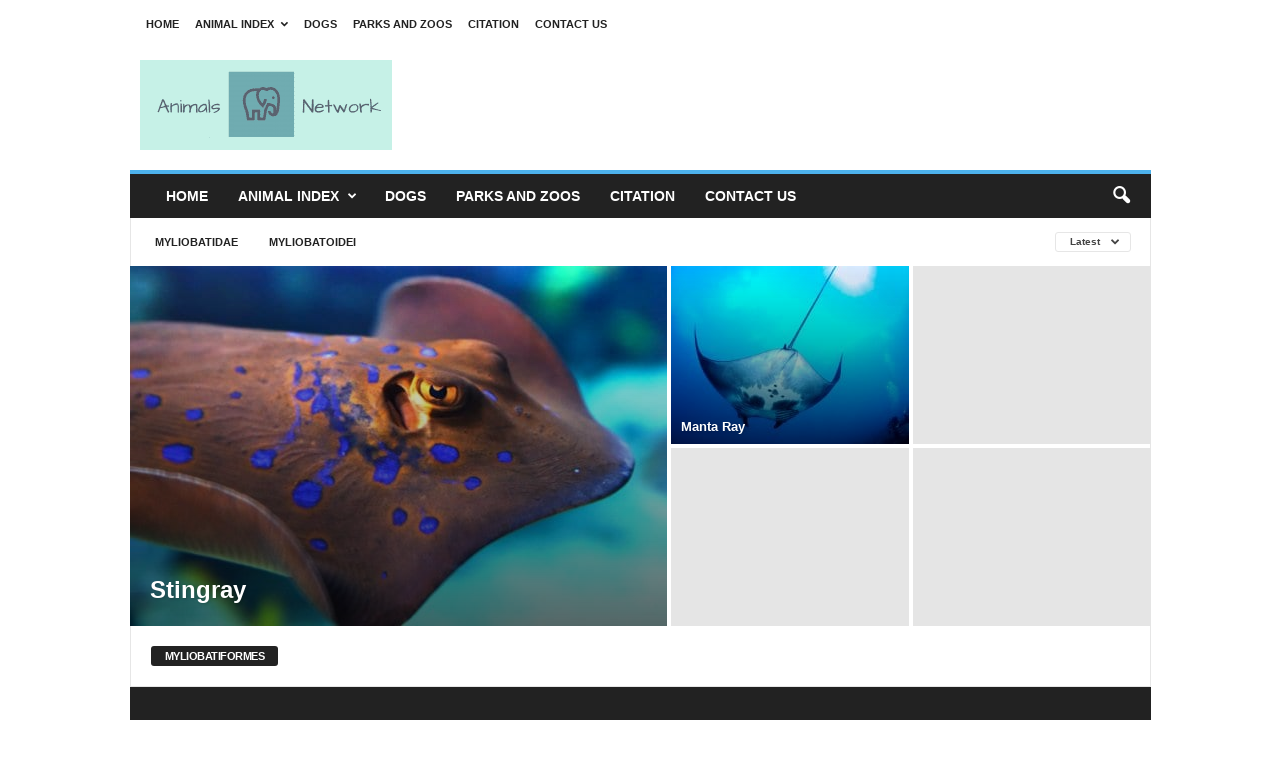

--- FILE ---
content_type: text/html; charset=UTF-8
request_url: https://animals.net/category/chordata/chondrichthyes/myliobatiformes/
body_size: 20970
content:
<!DOCTYPE html><!--[if IE 8]>    <html class="ie8" lang="en-US"> <![endif]--><!--[if IE 9]>    <html class="ie9" lang="en-US"> <![endif]--><!--[if gt IE 8]><!--><html lang="en-US"><!--<![endif]--><head><meta charset="UTF-8"/>
<script>var __ezHttpConsent={setByCat:function(src,tagType,attributes,category,force,customSetScriptFn=null){var setScript=function(){if(force||window.ezTcfConsent[category]){if(typeof customSetScriptFn==='function'){customSetScriptFn();}else{var scriptElement=document.createElement(tagType);scriptElement.src=src;attributes.forEach(function(attr){for(var key in attr){if(attr.hasOwnProperty(key)){scriptElement.setAttribute(key,attr[key]);}}});var firstScript=document.getElementsByTagName(tagType)[0];firstScript.parentNode.insertBefore(scriptElement,firstScript);}}};if(force||(window.ezTcfConsent&&window.ezTcfConsent.loaded)){setScript();}else if(typeof getEzConsentData==="function"){getEzConsentData().then(function(ezTcfConsent){if(ezTcfConsent&&ezTcfConsent.loaded){setScript();}else{console.error("cannot get ez consent data");force=true;setScript();}});}else{force=true;setScript();console.error("getEzConsentData is not a function");}},};</script>
<script>var ezTcfConsent=window.ezTcfConsent?window.ezTcfConsent:{loaded:false,store_info:false,develop_and_improve_services:false,measure_ad_performance:false,measure_content_performance:false,select_basic_ads:false,create_ad_profile:false,select_personalized_ads:false,create_content_profile:false,select_personalized_content:false,understand_audiences:false,use_limited_data_to_select_content:false,};function getEzConsentData(){return new Promise(function(resolve){document.addEventListener("ezConsentEvent",function(event){var ezTcfConsent=event.detail.ezTcfConsent;resolve(ezTcfConsent);});});}</script>
<script>if(typeof _setEzCookies!=='function'){function _setEzCookies(ezConsentData){var cookies=window.ezCookieQueue;for(var i=0;i<cookies.length;i++){var cookie=cookies[i];if(ezConsentData&&ezConsentData.loaded&&ezConsentData[cookie.tcfCategory]){document.cookie=cookie.name+"="+cookie.value;}}}}
window.ezCookieQueue=window.ezCookieQueue||[];if(typeof addEzCookies!=='function'){function addEzCookies(arr){window.ezCookieQueue=[...window.ezCookieQueue,...arr];}}
addEzCookies([{name:"ezoab_285203",value:"mod110; Path=/; Domain=animals.net; Max-Age=7200",tcfCategory:"store_info",isEzoic:"true",},{name:"ezosuibasgeneris-1",value:"fc13c604-1225-45ad-7102-6abef2f9db2d; Path=/; Domain=animals.net; Expires=Mon, 18 Jan 2027 02:35:24 UTC; Secure; SameSite=None",tcfCategory:"understand_audiences",isEzoic:"true",}]);if(window.ezTcfConsent&&window.ezTcfConsent.loaded){_setEzCookies(window.ezTcfConsent);}else if(typeof getEzConsentData==="function"){getEzConsentData().then(function(ezTcfConsent){if(ezTcfConsent&&ezTcfConsent.loaded){_setEzCookies(window.ezTcfConsent);}else{console.error("cannot get ez consent data");_setEzCookies(window.ezTcfConsent);}});}else{console.error("getEzConsentData is not a function");_setEzCookies(window.ezTcfConsent);}</script><script type="text/javascript" data-ezscrex='false' data-cfasync='false'>window._ezaq = Object.assign({"edge_cache_status":13,"edge_response_time":96,"url":"https://animals.net/category/chordata/chondrichthyes/myliobatiformes/"}, typeof window._ezaq !== "undefined" ? window._ezaq : {});</script><script type="text/javascript" data-ezscrex='false' data-cfasync='false'>window._ezaq = Object.assign({"ab_test_id":"mod110"}, typeof window._ezaq !== "undefined" ? window._ezaq : {});window.__ez=window.__ez||{};window.__ez.tf={};</script><script type="text/javascript" data-ezscrex='false' data-cfasync='false'>window.ezDisableAds = true;</script>
<script data-ezscrex='false' data-cfasync='false' data-pagespeed-no-defer>var __ez=__ez||{};__ez.stms=Date.now();__ez.evt={};__ez.script={};__ez.ck=__ez.ck||{};__ez.template={};__ez.template.isOrig=true;__ez.queue=__ez.queue||function(){var e=0,i=0,t=[],n=!1,o=[],r=[],s=!0,a=function(e,i,n,o,r,s,a){var l=arguments.length>7&&void 0!==arguments[7]?arguments[7]:window,d=this;this.name=e,this.funcName=i,this.parameters=null===n?null:w(n)?n:[n],this.isBlock=o,this.blockedBy=r,this.deleteWhenComplete=s,this.isError=!1,this.isComplete=!1,this.isInitialized=!1,this.proceedIfError=a,this.fWindow=l,this.isTimeDelay=!1,this.process=function(){f("... func = "+e),d.isInitialized=!0,d.isComplete=!0,f("... func.apply: "+e);var i=d.funcName.split("."),n=null,o=this.fWindow||window;i.length>3||(n=3===i.length?o[i[0]][i[1]][i[2]]:2===i.length?o[i[0]][i[1]]:o[d.funcName]),null!=n&&n.apply(null,this.parameters),!0===d.deleteWhenComplete&&delete t[e],!0===d.isBlock&&(f("----- F'D: "+d.name),m())}},l=function(e,i,t,n,o,r,s){var a=arguments.length>7&&void 0!==arguments[7]?arguments[7]:window,l=this;this.name=e,this.path=i,this.async=o,this.defer=r,this.isBlock=t,this.blockedBy=n,this.isInitialized=!1,this.isError=!1,this.isComplete=!1,this.proceedIfError=s,this.fWindow=a,this.isTimeDelay=!1,this.isPath=function(e){return"/"===e[0]&&"/"!==e[1]},this.getSrc=function(e){return void 0!==window.__ezScriptHost&&this.isPath(e)&&"banger.js"!==this.name?window.__ezScriptHost+e:e},this.process=function(){l.isInitialized=!0,f("... file = "+e);var i=this.fWindow?this.fWindow.document:document,t=i.createElement("script");t.src=this.getSrc(this.path),!0===o?t.async=!0:!0===r&&(t.defer=!0),t.onerror=function(){var e={url:window.location.href,name:l.name,path:l.path,user_agent:window.navigator.userAgent};"undefined"!=typeof _ezaq&&(e.pageview_id=_ezaq.page_view_id);var i=encodeURIComponent(JSON.stringify(e)),t=new XMLHttpRequest;t.open("GET","//g.ezoic.net/ezqlog?d="+i,!0),t.send(),f("----- ERR'D: "+l.name),l.isError=!0,!0===l.isBlock&&m()},t.onreadystatechange=t.onload=function(){var e=t.readyState;f("----- F'D: "+l.name),e&&!/loaded|complete/.test(e)||(l.isComplete=!0,!0===l.isBlock&&m())},i.getElementsByTagName("head")[0].appendChild(t)}},d=function(e,i){this.name=e,this.path="",this.async=!1,this.defer=!1,this.isBlock=!1,this.blockedBy=[],this.isInitialized=!0,this.isError=!1,this.isComplete=i,this.proceedIfError=!1,this.isTimeDelay=!1,this.process=function(){}};function c(e,i,n,s,a,d,c,u,f){var m=new l(e,i,n,s,a,d,c,f);!0===u?o[e]=m:r[e]=m,t[e]=m,h(m)}function h(e){!0!==u(e)&&0!=s&&e.process()}function u(e){if(!0===e.isTimeDelay&&!1===n)return f(e.name+" blocked = TIME DELAY!"),!0;if(w(e.blockedBy))for(var i=0;i<e.blockedBy.length;i++){var o=e.blockedBy[i];if(!1===t.hasOwnProperty(o))return f(e.name+" blocked = "+o),!0;if(!0===e.proceedIfError&&!0===t[o].isError)return!1;if(!1===t[o].isComplete)return f(e.name+" blocked = "+o),!0}return!1}function f(e){var i=window.location.href,t=new RegExp("[?&]ezq=([^&#]*)","i").exec(i);"1"===(t?t[1]:null)&&console.debug(e)}function m(){++e>200||(f("let's go"),p(o),p(r))}function p(e){for(var i in e)if(!1!==e.hasOwnProperty(i)){var t=e[i];!0===t.isComplete||u(t)||!0===t.isInitialized||!0===t.isError?!0===t.isError?f(t.name+": error"):!0===t.isComplete?f(t.name+": complete already"):!0===t.isInitialized&&f(t.name+": initialized already"):t.process()}}function w(e){return"[object Array]"==Object.prototype.toString.call(e)}return window.addEventListener("load",(function(){setTimeout((function(){n=!0,f("TDELAY -----"),m()}),5e3)}),!1),{addFile:c,addFileOnce:function(e,i,n,o,r,s,a,l,d){t[e]||c(e,i,n,o,r,s,a,l,d)},addDelayFile:function(e,i){var n=new l(e,i,!1,[],!1,!1,!0);n.isTimeDelay=!0,f(e+" ...  FILE! TDELAY"),r[e]=n,t[e]=n,h(n)},addFunc:function(e,n,s,l,d,c,u,f,m,p){!0===c&&(e=e+"_"+i++);var w=new a(e,n,s,l,d,u,f,p);!0===m?o[e]=w:r[e]=w,t[e]=w,h(w)},addDelayFunc:function(e,i,n){var o=new a(e,i,n,!1,[],!0,!0);o.isTimeDelay=!0,f(e+" ...  FUNCTION! TDELAY"),r[e]=o,t[e]=o,h(o)},items:t,processAll:m,setallowLoad:function(e){s=e},markLoaded:function(e){if(e&&0!==e.length){if(e in t){var i=t[e];!0===i.isComplete?f(i.name+" "+e+": error loaded duplicate"):(i.isComplete=!0,i.isInitialized=!0)}else t[e]=new d(e,!0);f("markLoaded dummyfile: "+t[e].name)}},logWhatsBlocked:function(){for(var e in t)!1!==t.hasOwnProperty(e)&&u(t[e])}}}();__ez.evt.add=function(e,t,n){e.addEventListener?e.addEventListener(t,n,!1):e.attachEvent?e.attachEvent("on"+t,n):e["on"+t]=n()},__ez.evt.remove=function(e,t,n){e.removeEventListener?e.removeEventListener(t,n,!1):e.detachEvent?e.detachEvent("on"+t,n):delete e["on"+t]};__ez.script.add=function(e){var t=document.createElement("script");t.src=e,t.async=!0,t.type="text/javascript",document.getElementsByTagName("head")[0].appendChild(t)};__ez.dot=__ez.dot||{};__ez.queue.addFileOnce('/detroitchicago/boise.js', '/detroitchicago/boise.js?gcb=195-0&cb=5', true, [], true, false, true, false);__ez.queue.addFileOnce('/parsonsmaize/abilene.js', '/parsonsmaize/abilene.js?gcb=195-0&cb=e80eca0cdb', true, [], true, false, true, false);__ez.queue.addFileOnce('/parsonsmaize/mulvane.js', '/parsonsmaize/mulvane.js?gcb=195-0&cb=e75e48eec0', true, ['/parsonsmaize/abilene.js'], true, false, true, false);__ez.queue.addFileOnce('/detroitchicago/birmingham.js', '/detroitchicago/birmingham.js?gcb=195-0&cb=539c47377c', true, ['/parsonsmaize/abilene.js'], true, false, true, false);</script>
<script data-ezscrex="false" type="text/javascript" data-cfasync="false">window._ezaq = Object.assign({"ad_cache_level":0,"adpicker_placement_cnt":0,"ai_placeholder_cache_level":0,"ai_placeholder_placement_cnt":-1,"domain":"animals.net","domain_id":285203,"ezcache_level":2,"ezcache_skip_code":0,"has_bad_image":0,"has_bad_words":0,"is_sitespeed":0,"lt_cache_level":0,"response_size":89240,"response_size_orig":83484,"response_time_orig":78,"template_id":5,"url":"https://animals.net/category/chordata/chondrichthyes/myliobatiformes/","word_count":0,"worst_bad_word_level":0}, typeof window._ezaq !== "undefined" ? window._ezaq : {});__ez.queue.markLoaded('ezaqBaseReady');</script>
<script type='text/javascript' data-ezscrex='false' data-cfasync='false'>
window.ezAnalyticsStatic = true;

function analyticsAddScript(script) {
	var ezDynamic = document.createElement('script');
	ezDynamic.type = 'text/javascript';
	ezDynamic.innerHTML = script;
	document.head.appendChild(ezDynamic);
}
function getCookiesWithPrefix() {
    var allCookies = document.cookie.split(';');
    var cookiesWithPrefix = {};

    for (var i = 0; i < allCookies.length; i++) {
        var cookie = allCookies[i].trim();

        for (var j = 0; j < arguments.length; j++) {
            var prefix = arguments[j];
            if (cookie.indexOf(prefix) === 0) {
                var cookieParts = cookie.split('=');
                var cookieName = cookieParts[0];
                var cookieValue = cookieParts.slice(1).join('=');
                cookiesWithPrefix[cookieName] = decodeURIComponent(cookieValue);
                break; // Once matched, no need to check other prefixes
            }
        }
    }

    return cookiesWithPrefix;
}
function productAnalytics() {
	var d = {"pr":[3,6],"omd5":"8672229b9ed0c3517613f468078ef9f9","nar":"risk score"};
	d.u = _ezaq.url;
	d.p = _ezaq.page_view_id;
	d.v = _ezaq.visit_uuid;
	d.ab = _ezaq.ab_test_id;
	d.e = JSON.stringify(_ezaq);
	d.ref = document.referrer;
	d.c = getCookiesWithPrefix('active_template', 'ez', 'lp_');
	if(typeof ez_utmParams !== 'undefined') {
		d.utm = ez_utmParams;
	}

	var dataText = JSON.stringify(d);
	var xhr = new XMLHttpRequest();
	xhr.open('POST','/ezais/analytics?cb=1', true);
	xhr.onload = function () {
		if (xhr.status!=200) {
            return;
		}

        if(document.readyState !== 'loading') {
            analyticsAddScript(xhr.response);
            return;
        }

        var eventFunc = function() {
            if(document.readyState === 'loading') {
                return;
            }
            document.removeEventListener('readystatechange', eventFunc, false);
            analyticsAddScript(xhr.response);
        };

        document.addEventListener('readystatechange', eventFunc, false);
	};
	xhr.setRequestHeader('Content-Type','text/plain');
	xhr.send(dataText);
}
__ez.queue.addFunc("productAnalytics", "productAnalytics", null, true, ['ezaqBaseReady'], false, false, false, true);
</script><base href="https://animals.net/category/chordata/chondrichthyes/myliobatiformes/"/>
    <title>Myliobatiformes Archives - Animals Network</title>
  <meta name="google-site-verification" content="zkFSIx_s8I4MdjgvYoUTHdD5FIMyZ5Te7iEqJMhqL30"/>
    
    <meta name="viewport" content="width=device-width, initial-scale=1.0"/>
    <link rel="pingback" href="https://animals.net/xmlrpc.php"/>
    <meta name="robots" content="index, follow, max-image-preview:large, max-snippet:-1, max-video-preview:-1"/>

	<!-- This site is optimized with the Yoast SEO plugin v26.4 - https://yoast.com/wordpress/plugins/seo/ -->
	<link rel="canonical" href="https://animals.net/category/chordata/chondrichthyes/myliobatiformes/"/>
	<meta property="og:locale" content="en_US"/>
	<meta property="og:type" content="article"/>
	<meta property="og:title" content="Myliobatiformes Archives - Animals Network"/>
	<meta property="og:url" content="https://animals.net/category/chordata/chondrichthyes/myliobatiformes/"/>
	<meta property="og:site_name" content="Animals Network"/>
	<meta name="twitter:card" content="summary_large_image"/>
	<script type="application/ld+json" class="yoast-schema-graph">{"@context":"https://schema.org","@graph":[{"@type":"CollectionPage","@id":"https://animals.net/category/chordata/chondrichthyes/myliobatiformes/","url":"https://animals.net/category/chordata/chondrichthyes/myliobatiformes/","name":"Myliobatiformes Archives - Animals Network","isPartOf":{"@id":"https://animals.net/#website"},"breadcrumb":{"@id":"https://animals.net/category/chordata/chondrichthyes/myliobatiformes/#breadcrumb"},"inLanguage":"en-US"},{"@type":"BreadcrumbList","@id":"https://animals.net/category/chordata/chondrichthyes/myliobatiformes/#breadcrumb","itemListElement":[{"@type":"ListItem","position":1,"name":"Home","item":"https://animals.net/"},{"@type":"ListItem","position":2,"name":"Chordata","item":"https://animals.net/category/chordata/"},{"@type":"ListItem","position":3,"name":"Chondrichthyes","item":"https://animals.net/category/chordata/chondrichthyes/"},{"@type":"ListItem","position":4,"name":"Myliobatiformes"}]},{"@type":"WebSite","@id":"https://animals.net/#website","url":"https://animals.net/","name":"Animals","description":"Explore the wonders of the world of animals","potentialAction":[{"@type":"SearchAction","target":{"@type":"EntryPoint","urlTemplate":"https://animals.net/?s={search_term_string}"},"query-input":{"@type":"PropertyValueSpecification","valueRequired":true,"valueName":"search_term_string"}}],"inLanguage":"en-US"}]}</script>
	<!-- / Yoast SEO plugin. -->


<link rel="alternate" type="application/rss+xml" title="Animals Network » Feed" href="https://animals.net/feed/"/>
<link rel="alternate" type="application/rss+xml" title="Animals Network » Myliobatiformes Category Feed" href="https://animals.net/category/chordata/chondrichthyes/myliobatiformes/feed/"/>
<style id="wp-img-auto-sizes-contain-inline-css" type="text/css">
img:is([sizes=auto i],[sizes^="auto," i]){contain-intrinsic-size:3000px 1500px}
/*# sourceURL=wp-img-auto-sizes-contain-inline-css */
</style>
<style id="wp-emoji-styles-inline-css" type="text/css">

	img.wp-smiley, img.emoji {
		display: inline !important;
		border: none !important;
		box-shadow: none !important;
		height: 1em !important;
		width: 1em !important;
		margin: 0 0.07em !important;
		vertical-align: -0.1em !important;
		background: none !important;
		padding: 0 !important;
	}
/*# sourceURL=wp-emoji-styles-inline-css */
</style>
<style id="wp-block-library-inline-css" type="text/css">
:root{--wp-block-synced-color:#7a00df;--wp-block-synced-color--rgb:122,0,223;--wp-bound-block-color:var(--wp-block-synced-color);--wp-editor-canvas-background:#ddd;--wp-admin-theme-color:#007cba;--wp-admin-theme-color--rgb:0,124,186;--wp-admin-theme-color-darker-10:#006ba1;--wp-admin-theme-color-darker-10--rgb:0,107,160.5;--wp-admin-theme-color-darker-20:#005a87;--wp-admin-theme-color-darker-20--rgb:0,90,135;--wp-admin-border-width-focus:2px}@media (min-resolution:192dpi){:root{--wp-admin-border-width-focus:1.5px}}.wp-element-button{cursor:pointer}:root .has-very-light-gray-background-color{background-color:#eee}:root .has-very-dark-gray-background-color{background-color:#313131}:root .has-very-light-gray-color{color:#eee}:root .has-very-dark-gray-color{color:#313131}:root .has-vivid-green-cyan-to-vivid-cyan-blue-gradient-background{background:linear-gradient(135deg,#00d084,#0693e3)}:root .has-purple-crush-gradient-background{background:linear-gradient(135deg,#34e2e4,#4721fb 50%,#ab1dfe)}:root .has-hazy-dawn-gradient-background{background:linear-gradient(135deg,#faaca8,#dad0ec)}:root .has-subdued-olive-gradient-background{background:linear-gradient(135deg,#fafae1,#67a671)}:root .has-atomic-cream-gradient-background{background:linear-gradient(135deg,#fdd79a,#004a59)}:root .has-nightshade-gradient-background{background:linear-gradient(135deg,#330968,#31cdcf)}:root .has-midnight-gradient-background{background:linear-gradient(135deg,#020381,#2874fc)}:root{--wp--preset--font-size--normal:16px;--wp--preset--font-size--huge:42px}.has-regular-font-size{font-size:1em}.has-larger-font-size{font-size:2.625em}.has-normal-font-size{font-size:var(--wp--preset--font-size--normal)}.has-huge-font-size{font-size:var(--wp--preset--font-size--huge)}.has-text-align-center{text-align:center}.has-text-align-left{text-align:left}.has-text-align-right{text-align:right}.has-fit-text{white-space:nowrap!important}#end-resizable-editor-section{display:none}.aligncenter{clear:both}.items-justified-left{justify-content:flex-start}.items-justified-center{justify-content:center}.items-justified-right{justify-content:flex-end}.items-justified-space-between{justify-content:space-between}.screen-reader-text{border:0;clip-path:inset(50%);height:1px;margin:-1px;overflow:hidden;padding:0;position:absolute;width:1px;word-wrap:normal!important}.screen-reader-text:focus{background-color:#ddd;clip-path:none;color:#444;display:block;font-size:1em;height:auto;left:5px;line-height:normal;padding:15px 23px 14px;text-decoration:none;top:5px;width:auto;z-index:100000}html :where(.has-border-color){border-style:solid}html :where([style*=border-top-color]){border-top-style:solid}html :where([style*=border-right-color]){border-right-style:solid}html :where([style*=border-bottom-color]){border-bottom-style:solid}html :where([style*=border-left-color]){border-left-style:solid}html :where([style*=border-width]){border-style:solid}html :where([style*=border-top-width]){border-top-style:solid}html :where([style*=border-right-width]){border-right-style:solid}html :where([style*=border-bottom-width]){border-bottom-style:solid}html :where([style*=border-left-width]){border-left-style:solid}html :where(img[class*=wp-image-]){height:auto;max-width:100%}:where(figure){margin:0 0 1em}html :where(.is-position-sticky){--wp-admin--admin-bar--position-offset:var(--wp-admin--admin-bar--height,0px)}@media screen and (max-width:600px){html :where(.is-position-sticky){--wp-admin--admin-bar--position-offset:0px}}

/*# sourceURL=wp-block-library-inline-css */
</style><style id="global-styles-inline-css" type="text/css">
:root{--wp--preset--aspect-ratio--square: 1;--wp--preset--aspect-ratio--4-3: 4/3;--wp--preset--aspect-ratio--3-4: 3/4;--wp--preset--aspect-ratio--3-2: 3/2;--wp--preset--aspect-ratio--2-3: 2/3;--wp--preset--aspect-ratio--16-9: 16/9;--wp--preset--aspect-ratio--9-16: 9/16;--wp--preset--color--black: #000000;--wp--preset--color--cyan-bluish-gray: #abb8c3;--wp--preset--color--white: #ffffff;--wp--preset--color--pale-pink: #f78da7;--wp--preset--color--vivid-red: #cf2e2e;--wp--preset--color--luminous-vivid-orange: #ff6900;--wp--preset--color--luminous-vivid-amber: #fcb900;--wp--preset--color--light-green-cyan: #7bdcb5;--wp--preset--color--vivid-green-cyan: #00d084;--wp--preset--color--pale-cyan-blue: #8ed1fc;--wp--preset--color--vivid-cyan-blue: #0693e3;--wp--preset--color--vivid-purple: #9b51e0;--wp--preset--gradient--vivid-cyan-blue-to-vivid-purple: linear-gradient(135deg,rgb(6,147,227) 0%,rgb(155,81,224) 100%);--wp--preset--gradient--light-green-cyan-to-vivid-green-cyan: linear-gradient(135deg,rgb(122,220,180) 0%,rgb(0,208,130) 100%);--wp--preset--gradient--luminous-vivid-amber-to-luminous-vivid-orange: linear-gradient(135deg,rgb(252,185,0) 0%,rgb(255,105,0) 100%);--wp--preset--gradient--luminous-vivid-orange-to-vivid-red: linear-gradient(135deg,rgb(255,105,0) 0%,rgb(207,46,46) 100%);--wp--preset--gradient--very-light-gray-to-cyan-bluish-gray: linear-gradient(135deg,rgb(238,238,238) 0%,rgb(169,184,195) 100%);--wp--preset--gradient--cool-to-warm-spectrum: linear-gradient(135deg,rgb(74,234,220) 0%,rgb(151,120,209) 20%,rgb(207,42,186) 40%,rgb(238,44,130) 60%,rgb(251,105,98) 80%,rgb(254,248,76) 100%);--wp--preset--gradient--blush-light-purple: linear-gradient(135deg,rgb(255,206,236) 0%,rgb(152,150,240) 100%);--wp--preset--gradient--blush-bordeaux: linear-gradient(135deg,rgb(254,205,165) 0%,rgb(254,45,45) 50%,rgb(107,0,62) 100%);--wp--preset--gradient--luminous-dusk: linear-gradient(135deg,rgb(255,203,112) 0%,rgb(199,81,192) 50%,rgb(65,88,208) 100%);--wp--preset--gradient--pale-ocean: linear-gradient(135deg,rgb(255,245,203) 0%,rgb(182,227,212) 50%,rgb(51,167,181) 100%);--wp--preset--gradient--electric-grass: linear-gradient(135deg,rgb(202,248,128) 0%,rgb(113,206,126) 100%);--wp--preset--gradient--midnight: linear-gradient(135deg,rgb(2,3,129) 0%,rgb(40,116,252) 100%);--wp--preset--font-size--small: 13px;--wp--preset--font-size--medium: 20px;--wp--preset--font-size--large: 36px;--wp--preset--font-size--x-large: 42px;--wp--preset--spacing--20: 0.44rem;--wp--preset--spacing--30: 0.67rem;--wp--preset--spacing--40: 1rem;--wp--preset--spacing--50: 1.5rem;--wp--preset--spacing--60: 2.25rem;--wp--preset--spacing--70: 3.38rem;--wp--preset--spacing--80: 5.06rem;--wp--preset--shadow--natural: 6px 6px 9px rgba(0, 0, 0, 0.2);--wp--preset--shadow--deep: 12px 12px 50px rgba(0, 0, 0, 0.4);--wp--preset--shadow--sharp: 6px 6px 0px rgba(0, 0, 0, 0.2);--wp--preset--shadow--outlined: 6px 6px 0px -3px rgb(255, 255, 255), 6px 6px rgb(0, 0, 0);--wp--preset--shadow--crisp: 6px 6px 0px rgb(0, 0, 0);}:where(.is-layout-flex){gap: 0.5em;}:where(.is-layout-grid){gap: 0.5em;}body .is-layout-flex{display: flex;}.is-layout-flex{flex-wrap: wrap;align-items: center;}.is-layout-flex > :is(*, div){margin: 0;}body .is-layout-grid{display: grid;}.is-layout-grid > :is(*, div){margin: 0;}:where(.wp-block-columns.is-layout-flex){gap: 2em;}:where(.wp-block-columns.is-layout-grid){gap: 2em;}:where(.wp-block-post-template.is-layout-flex){gap: 1.25em;}:where(.wp-block-post-template.is-layout-grid){gap: 1.25em;}.has-black-color{color: var(--wp--preset--color--black) !important;}.has-cyan-bluish-gray-color{color: var(--wp--preset--color--cyan-bluish-gray) !important;}.has-white-color{color: var(--wp--preset--color--white) !important;}.has-pale-pink-color{color: var(--wp--preset--color--pale-pink) !important;}.has-vivid-red-color{color: var(--wp--preset--color--vivid-red) !important;}.has-luminous-vivid-orange-color{color: var(--wp--preset--color--luminous-vivid-orange) !important;}.has-luminous-vivid-amber-color{color: var(--wp--preset--color--luminous-vivid-amber) !important;}.has-light-green-cyan-color{color: var(--wp--preset--color--light-green-cyan) !important;}.has-vivid-green-cyan-color{color: var(--wp--preset--color--vivid-green-cyan) !important;}.has-pale-cyan-blue-color{color: var(--wp--preset--color--pale-cyan-blue) !important;}.has-vivid-cyan-blue-color{color: var(--wp--preset--color--vivid-cyan-blue) !important;}.has-vivid-purple-color{color: var(--wp--preset--color--vivid-purple) !important;}.has-black-background-color{background-color: var(--wp--preset--color--black) !important;}.has-cyan-bluish-gray-background-color{background-color: var(--wp--preset--color--cyan-bluish-gray) !important;}.has-white-background-color{background-color: var(--wp--preset--color--white) !important;}.has-pale-pink-background-color{background-color: var(--wp--preset--color--pale-pink) !important;}.has-vivid-red-background-color{background-color: var(--wp--preset--color--vivid-red) !important;}.has-luminous-vivid-orange-background-color{background-color: var(--wp--preset--color--luminous-vivid-orange) !important;}.has-luminous-vivid-amber-background-color{background-color: var(--wp--preset--color--luminous-vivid-amber) !important;}.has-light-green-cyan-background-color{background-color: var(--wp--preset--color--light-green-cyan) !important;}.has-vivid-green-cyan-background-color{background-color: var(--wp--preset--color--vivid-green-cyan) !important;}.has-pale-cyan-blue-background-color{background-color: var(--wp--preset--color--pale-cyan-blue) !important;}.has-vivid-cyan-blue-background-color{background-color: var(--wp--preset--color--vivid-cyan-blue) !important;}.has-vivid-purple-background-color{background-color: var(--wp--preset--color--vivid-purple) !important;}.has-black-border-color{border-color: var(--wp--preset--color--black) !important;}.has-cyan-bluish-gray-border-color{border-color: var(--wp--preset--color--cyan-bluish-gray) !important;}.has-white-border-color{border-color: var(--wp--preset--color--white) !important;}.has-pale-pink-border-color{border-color: var(--wp--preset--color--pale-pink) !important;}.has-vivid-red-border-color{border-color: var(--wp--preset--color--vivid-red) !important;}.has-luminous-vivid-orange-border-color{border-color: var(--wp--preset--color--luminous-vivid-orange) !important;}.has-luminous-vivid-amber-border-color{border-color: var(--wp--preset--color--luminous-vivid-amber) !important;}.has-light-green-cyan-border-color{border-color: var(--wp--preset--color--light-green-cyan) !important;}.has-vivid-green-cyan-border-color{border-color: var(--wp--preset--color--vivid-green-cyan) !important;}.has-pale-cyan-blue-border-color{border-color: var(--wp--preset--color--pale-cyan-blue) !important;}.has-vivid-cyan-blue-border-color{border-color: var(--wp--preset--color--vivid-cyan-blue) !important;}.has-vivid-purple-border-color{border-color: var(--wp--preset--color--vivid-purple) !important;}.has-vivid-cyan-blue-to-vivid-purple-gradient-background{background: var(--wp--preset--gradient--vivid-cyan-blue-to-vivid-purple) !important;}.has-light-green-cyan-to-vivid-green-cyan-gradient-background{background: var(--wp--preset--gradient--light-green-cyan-to-vivid-green-cyan) !important;}.has-luminous-vivid-amber-to-luminous-vivid-orange-gradient-background{background: var(--wp--preset--gradient--luminous-vivid-amber-to-luminous-vivid-orange) !important;}.has-luminous-vivid-orange-to-vivid-red-gradient-background{background: var(--wp--preset--gradient--luminous-vivid-orange-to-vivid-red) !important;}.has-very-light-gray-to-cyan-bluish-gray-gradient-background{background: var(--wp--preset--gradient--very-light-gray-to-cyan-bluish-gray) !important;}.has-cool-to-warm-spectrum-gradient-background{background: var(--wp--preset--gradient--cool-to-warm-spectrum) !important;}.has-blush-light-purple-gradient-background{background: var(--wp--preset--gradient--blush-light-purple) !important;}.has-blush-bordeaux-gradient-background{background: var(--wp--preset--gradient--blush-bordeaux) !important;}.has-luminous-dusk-gradient-background{background: var(--wp--preset--gradient--luminous-dusk) !important;}.has-pale-ocean-gradient-background{background: var(--wp--preset--gradient--pale-ocean) !important;}.has-electric-grass-gradient-background{background: var(--wp--preset--gradient--electric-grass) !important;}.has-midnight-gradient-background{background: var(--wp--preset--gradient--midnight) !important;}.has-small-font-size{font-size: var(--wp--preset--font-size--small) !important;}.has-medium-font-size{font-size: var(--wp--preset--font-size--medium) !important;}.has-large-font-size{font-size: var(--wp--preset--font-size--large) !important;}.has-x-large-font-size{font-size: var(--wp--preset--font-size--x-large) !important;}
/*# sourceURL=global-styles-inline-css */
</style>

<style id="classic-theme-styles-inline-css" type="text/css">
/*! This file is auto-generated */
.wp-block-button__link{color:#fff;background-color:#32373c;border-radius:9999px;box-shadow:none;text-decoration:none;padding:calc(.667em + 2px) calc(1.333em + 2px);font-size:1.125em}.wp-block-file__button{background:#32373c;color:#fff;text-decoration:none}
/*# sourceURL=/wp-includes/css/classic-themes.min.css */
</style>
<link rel="stylesheet" id="td-theme-css" href="https://animals.net/wp-content/themes/Newsmag/style.css?ver=4.5" type="text/css" media="all"/>
<script type="text/javascript" id="jquery-core-js-extra">
/* <![CDATA[ */
var SS_DATA = {"ajaxurl":"https://animals.net/wp-admin/admin-ajax.php"};
//# sourceURL=jquery-core-js-extra
/* ]]> */
</script>
<script type="text/javascript" src="https://animals.net/wp-includes/js/jquery/jquery.min.js?ver=3.7.1" id="jquery-core-js"></script>
<script type="text/javascript" src="https://animals.net/wp-includes/js/jquery/jquery-migrate.min.js?ver=3.4.1" id="jquery-migrate-js"></script>
<script type="text/javascript" src="https://animals.net/wp-content/plugins/AZGlossaryIndex/js/toggle.js?ver=6.9" id="gtitoggle-js"></script>
<link rel="https://api.w.org/" href="https://animals.net/wp-json/"/><link rel="alternate" title="JSON" type="application/json" href="https://animals.net/wp-json/wp/v2/categories/1015"/><link rel="EditURI" type="application/rsd+xml" title="RSD" href="https://animals.net/xmlrpc.php?rsd"/>
<meta name="generator" content="WordPress 6.9"/>
<!--[if lt IE 9]><script src="https://cdnjs.cloudflare.com/ajax/libs/html5shiv/3.7.3/html5shiv.js"></script><![endif]-->
    
<!-- JS generated by theme -->

<script>
    
    

	    var tdBlocksArray = []; //here we store all the items for the current page

	    //td_block class - each ajax block uses a object of this class for requests
	    function tdBlock() {
		    this.id = '';
		    this.block_type = 1; //block type id (1-234 etc)
		    this.atts = '';
		    this.td_column_number = '';
		    this.td_current_page = 1; //
		    this.post_count = 0; //from wp
		    this.found_posts = 0; //from wp
		    this.max_num_pages = 0; //from wp
		    this.td_filter_value = ''; //current live filter value
		    this.is_ajax_running = false;
		    this.td_user_action = ''; // load more or infinite loader (used by the animation)
		    this.header_color = '';
		    this.ajax_pagination_infinite_stop = ''; //show load more at page x
	    }


        // td_js_generator - mini detector
        (function(){
            var htmlTag = document.getElementsByTagName("html")[0];

	        if ( navigator.userAgent.indexOf("MSIE 10.0") > -1 ) {
                htmlTag.className += ' ie10';
            }

            if ( !!navigator.userAgent.match(/Trident.*rv\:11\./) ) {
                htmlTag.className += ' ie11';
            }

	        if ( navigator.userAgent.indexOf("Edge") > -1 ) {
                htmlTag.className += ' ieEdge';
            }

            if ( /(iPad|iPhone|iPod)/g.test(navigator.userAgent) ) {
                htmlTag.className += ' td-md-is-ios';
            }

            var user_agent = navigator.userAgent.toLowerCase();
            if ( user_agent.indexOf("android") > -1 ) {
                htmlTag.className += ' td-md-is-android';
            }

            if ( -1 !== navigator.userAgent.indexOf('Mac OS X')  ) {
                htmlTag.className += ' td-md-is-os-x';
            }

            if ( /chrom(e|ium)/.test(navigator.userAgent.toLowerCase()) ) {
               htmlTag.className += ' td-md-is-chrome';
            }

            if ( -1 !== navigator.userAgent.indexOf('Firefox') ) {
                htmlTag.className += ' td-md-is-firefox';
            }

            if ( -1 !== navigator.userAgent.indexOf('Safari') && -1 === navigator.userAgent.indexOf('Chrome') ) {
                htmlTag.className += ' td-md-is-safari';
            }

            if( -1 !== navigator.userAgent.indexOf('IEMobile') ){
                htmlTag.className += ' td-md-is-iemobile';
            }

        })();




        var tdLocalCache = {};

        ( function () {
            "use strict";

            tdLocalCache = {
                data: {},
                remove: function (resource_id) {
                    delete tdLocalCache.data[resource_id];
                },
                exist: function (resource_id) {
                    return tdLocalCache.data.hasOwnProperty(resource_id) && tdLocalCache.data[resource_id] !== null;
                },
                get: function (resource_id) {
                    return tdLocalCache.data[resource_id];
                },
                set: function (resource_id, cachedData) {
                    tdLocalCache.remove(resource_id);
                    tdLocalCache.data[resource_id] = cachedData;
                }
            };
        })();

    
    
var td_viewport_interval_list=[{"limitBottom":767,"sidebarWidth":251},{"limitBottom":1023,"sidebarWidth":339}];
var td_animation_stack_effect="type0";
var tds_animation_stack=true;
var td_animation_stack_specific_selectors=".entry-thumb, img";
var td_animation_stack_general_selectors=".td-animation-stack img, .post img";
var td_ajax_url="https:\/\/animals.net\/wp-admin\/admin-ajax.php?td_theme_name=Newsmag&v=4.5";
var td_get_template_directory_uri="https:\/\/animals.net\/wp-content\/themes\/Newsmag";
var tds_snap_menu="";
var tds_logo_on_sticky="show";
var tds_header_style="";
var td_please_wait="Please wait...";
var td_email_user_pass_incorrect="User or password incorrect!";
var td_email_user_incorrect="Email or username incorrect!";
var td_email_incorrect="Email incorrect!";
var tds_more_articles_on_post_enable="";
var tds_more_articles_on_post_time_to_wait="";
var tds_more_articles_on_post_pages_distance_from_top=0;
var tds_theme_color_site_wide="#4db2ec";
var tds_smart_sidebar="";
var tdThemeName="Newsmag";
var td_magnific_popup_translation_tPrev="Previous (Left arrow key)";
var td_magnific_popup_translation_tNext="Next (Right arrow key)";
var td_magnific_popup_translation_tCounter="%curr% of %total%";
var td_magnific_popup_translation_ajax_tError="The content from %url% could not be loaded.";
var td_magnific_popup_translation_image_tError="The image #%curr% could not be loaded.";
var tdDateNamesI18n={"month_names":["January","February","March","April","May","June","July","August","September","October","November","December"],"month_names_short":["Jan","Feb","Mar","Apr","May","Jun","Jul","Aug","Sep","Oct","Nov","Dec"],"day_names":["Sunday","Monday","Tuesday","Wednesday","Thursday","Friday","Saturday"],"day_names_short":["Sun","Mon","Tue","Wed","Thu","Fri","Sat"]};
var td_ad_background_click_link="";
var td_ad_background_click_target="";
</script>


<!-- Header style compiled by theme -->

<style>
    
.td-pb-row [class*="td-pb-span"],
    .td-pb-border-top,
    .page-template-page-title-sidebar-php .td-page-content > .wpb_row:first-child,
    .td-post-sharing,
    .td-post-content,
    .td-post-next-prev,
    .author-box-wrap,
    .td-comments-title-wrap,
    .comment-list,
    .comment-respond,
    .td-post-template-5 header,
    .td-container,
    .wpb_content_element,
    .wpb_column,
    .wpb_row,
    .white-menu .td-header-container .td-header-main-menu,
    .td-post-template-1 .td-post-content,
    .td-post-template-4 .td-post-sharing-top,
    .td-header-style-6 .td-header-header .td-make-full,
    #disqus_thread,
    .page-template-page-pagebuilder-title-php .td-page-content > .wpb_row:first-child,
    .td-footer-container:before {
        border-color: #e6e6e6;
    }
    .td-top-border {
        border-color: #e6e6e6 !important;
    }
    .td-container-border:after,
    .td-next-prev-separator,
    .td-container .td-pb-row .wpb_column:before,
    .td-container-border:before,
    .td-main-content:before,
    .td-main-sidebar:before,
    .td-pb-row .td-pb-span4:nth-of-type(3):after,
    .td-pb-row .td-pb-span4:nth-last-of-type(3):after {
    	background-color: #e6e6e6;
    }
    @media (max-width: 767px) {
    	.white-menu .td-header-main-menu {
      		border-color: #e6e6e6;
      	}
    }



    
    .td-menu-background:before,
    .td-search-background:before {
        background: rgba(0,0,0,0.5);
        background: -moz-linear-gradient(top, rgba(0,0,0,0.5) 0%, rgba(0,0,0,0.6) 100%);
        background: -webkit-gradient(left top, left bottom, color-stop(0%, rgba(0,0,0,0.5)), color-stop(100%, rgba(0,0,0,0.6)));
        background: -webkit-linear-gradient(top, rgba(0,0,0,0.5) 0%, rgba(0,0,0,0.6) 100%);
        background: -o-linear-gradient(top, rgba(0,0,0,0.5) 0%, @mobileu_gradient_two_mob 100%);
        background: -ms-linear-gradient(top, rgba(0,0,0,0.5) 0%, rgba(0,0,0,0.6) 100%);
        background: linear-gradient(to bottom, rgba(0,0,0,0.5) 0%, rgba(0,0,0,0.6) 100%);
        filter: progid:DXImageTransform.Microsoft.gradient( startColorstr='rgba(0,0,0,0.5)', endColorstr='rgba(0,0,0,0.6)', GradientType=0 );
    }

    
    .td-post-content p,
    .td-post-content {
        font-size:16px;
	
    }
    
    .td-footer-container::before {
        background-size: cover;
    }

    
    .td-footer-container::before {
        opacity: 0.1;
    }
</style>

		<style type="text/css" id="wp-custom-css">
			ul.carekitfeature {
list-style-image: url('/wp-content/uploads/2019/09/checkmark.png');
}

ul.carekititem {
	list-style-image: url('/wp-content/uploads/2019/09/dog_paw-e1568431787949.png');
	
}

@media(max-width: 480px) {

  td {
    display: block;
		width: 100%;
  }
}		</style>
		<link rel="apple-touch-icon" sizes="60x60" href="/apple-touch-icon.png"/>
<link rel="icon" type="image/png" sizes="32x32" href="/favicon-32x32.png"/>
<link rel="icon" type="image/png" sizes="16x16" href="/favicon-16x16.png"/>
<link rel="manifest" href="/site.webmanifest"/>
<link rel="mask-icon" href="/safari-pinned-tab.svg" color="#5bbad5"/>
<meta name="msapplication-TileColor" content="#da532c"/>
<meta name="theme-color" content="#ffffff"/>
  <!-- Google Tag Manager -->
<script>(function(w,d,s,l,i){w[l]=w[l]||[];w[l].push({'gtm.start':
new Date().getTime(),event:'gtm.js'});var f=d.getElementsByTagName(s)[0],
j=d.createElement(s),dl=l!='dataLayer'?'&l='+l:'';j.async=true;j.src=
'https://www.googletagmanager.com/gtm.js?id='+i+dl;f.parentNode.insertBefore(j,f);
})(window,document,'script','dataLayer','GTM-5WLX58X');</script>
<!-- End Google Tag Manager -->
<script type='text/javascript'>
var ezoTemplate = 'orig_site';
var ezouid = '1';
var ezoFormfactor = '1';
</script><script data-ezscrex="false" type='text/javascript'>
var soc_app_id = '0';
var did = 285203;
var ezdomain = 'animals.net';
var ezoicSearchable = 1;
</script>
<script async data-ezscrex="false" data-cfasync="false" src="//www.humix.com/video.js"></script></head>

<body class="archive category category-myliobatiformes category-1015 wp-theme-Newsmag global-block-template-1 td_category_template_1 td_category_top_posts_style_1 td-animation-stack-type0 td-full-layout" itemscope="itemscope" itemtype="https://schema.org/WebPage"><noscript><iframe src="https://www.googletagmanager.com/ns.html?id=GTM-5WLX58X"
height="0" width="0" style="display:none;visibility:hidden"></iframe></noscript>
<!-- Google Tag Manager (noscript) -->

<!-- End Google Tag Manager (noscript) -->
        <div class="td-scroll-up"><i class="td-icon-menu-up"></i></div>

    <div class="td-menu-background"></div>
<div id="td-mobile-nav">
    <div class="td-mobile-container">
        <!-- mobile menu top section -->
        <div class="td-menu-socials-wrap">
            <!-- socials -->
            <div class="td-menu-socials">
                            </div>
            <!-- close button -->
            <div class="td-mobile-close">
                <a href="#"><i class="td-icon-close-mobile"></i></a>
            </div>
        </div>

        <!-- login section -->
        
        <!-- menu section -->
        <div class="td-mobile-content">
            <div class="menu-primary-menu-container"><ul id="menu-primary-menu" class="td-mobile-main-menu"><li id="menu-item-170" class="menu-item menu-item-type-post_type menu-item-object-page menu-item-first menu-item-170"><a href="https://animals.net/home/">Home</a></li>
<li id="menu-item-1860" class="menu-item menu-item-type-custom menu-item-object-custom menu-item-has-children menu-item-1860"><a href="#">Animal Index<i class="td-icon-menu-right td-element-after"></i></a>
<ul class="sub-menu">
	<li id="menu-item-2773" class="menu-item menu-item-type-post_type menu-item-object-page menu-item-home menu-item-2773"><a href="https://animals.net/">Complete List of Animals</a></li>
	<li id="menu-item-1887" class="menu-item menu-item-type-custom menu-item-object-custom menu-item-has-children menu-item-1887"><a href="#">A – G<i class="td-icon-menu-right td-element-after"></i></a>
	<ul class="sub-menu">
		<li id="menu-item-1861" class="menu-item menu-item-type-post_type menu-item-object-page menu-item-1861"><a href="https://animals.net/animals-that-start-with-a/">Animals that start with A</a></li>
		<li id="menu-item-1862" class="menu-item menu-item-type-post_type menu-item-object-page menu-item-1862"><a href="https://animals.net/animals-that-start-with-b/">Animals that start with B</a></li>
		<li id="menu-item-1863" class="menu-item menu-item-type-post_type menu-item-object-page menu-item-1863"><a href="https://animals.net/animals-that-start-with-c/">Animals that start with C</a></li>
		<li id="menu-item-1864" class="menu-item menu-item-type-post_type menu-item-object-page menu-item-1864"><a href="https://animals.net/animals-that-start-with-d/">Animals that start with D</a></li>
		<li id="menu-item-1865" class="menu-item menu-item-type-post_type menu-item-object-page menu-item-1865"><a href="https://animals.net/animals-that-start-with-e/">Animals that start with E</a></li>
		<li id="menu-item-1866" class="menu-item menu-item-type-post_type menu-item-object-page menu-item-1866"><a href="https://animals.net/animals-that-start-with-f/">Animals that start with F</a></li>
		<li id="menu-item-1867" class="menu-item menu-item-type-post_type menu-item-object-page menu-item-1867"><a href="https://animals.net/animals-that-start-with-g/">Animals that start with G</a></li>
	</ul>
</li>
	<li id="menu-item-1888" class="menu-item menu-item-type-custom menu-item-object-custom menu-item-has-children menu-item-1888"><a href="#">H – N<i class="td-icon-menu-right td-element-after"></i></a>
	<ul class="sub-menu">
		<li id="menu-item-1868" class="menu-item menu-item-type-post_type menu-item-object-page menu-item-1868"><a href="https://animals.net/animals-that-start-with-h/">Animals that start with H</a></li>
		<li id="menu-item-1869" class="menu-item menu-item-type-post_type menu-item-object-page menu-item-1869"><a href="https://animals.net/animals-that-start-with-i/">Animals that start with I</a></li>
		<li id="menu-item-1870" class="menu-item menu-item-type-post_type menu-item-object-page menu-item-1870"><a href="https://animals.net/animals-that-start-with-j/">Animals that start with J</a></li>
		<li id="menu-item-1871" class="menu-item menu-item-type-post_type menu-item-object-page menu-item-1871"><a href="https://animals.net/animals-that-start-with-k/">Animals that start with K</a></li>
		<li id="menu-item-1872" class="menu-item menu-item-type-post_type menu-item-object-page menu-item-1872"><a href="https://animals.net/animals-that-start-with-l/">Animals that start with L</a></li>
		<li id="menu-item-1873" class="menu-item menu-item-type-post_type menu-item-object-page menu-item-1873"><a href="https://animals.net/animals-that-start-with-m/">Animals that start with M</a></li>
		<li id="menu-item-1874" class="menu-item menu-item-type-post_type menu-item-object-page menu-item-1874"><a href="https://animals.net/animals-that-start-with-n/">Animals that start with N</a></li>
	</ul>
</li>
	<li id="menu-item-1889" class="menu-item menu-item-type-custom menu-item-object-custom menu-item-has-children menu-item-1889"><a href="#">O – T<i class="td-icon-menu-right td-element-after"></i></a>
	<ul class="sub-menu">
		<li id="menu-item-1875" class="menu-item menu-item-type-post_type menu-item-object-page menu-item-1875"><a href="https://animals.net/animals-that-start-with-o/">Animals that start with O</a></li>
		<li id="menu-item-1876" class="menu-item menu-item-type-post_type menu-item-object-page menu-item-1876"><a href="https://animals.net/animals-that-start-with-p/">Animals that start with P</a></li>
		<li id="menu-item-1877" class="menu-item menu-item-type-post_type menu-item-object-page menu-item-1877"><a href="https://animals.net/animals-that-start-with-q/">Animals that start with Q</a></li>
		<li id="menu-item-1878" class="menu-item menu-item-type-post_type menu-item-object-page menu-item-1878"><a href="https://animals.net/animals-that-start-with-r/">Animals that start with R</a></li>
		<li id="menu-item-1879" class="menu-item menu-item-type-post_type menu-item-object-page menu-item-1879"><a href="https://animals.net/animals-that-start-with-s/">Animals that start with S</a></li>
		<li id="menu-item-1880" class="menu-item menu-item-type-post_type menu-item-object-page menu-item-1880"><a href="https://animals.net/animals-that-start-with-t/">Animals that start with T</a></li>
	</ul>
</li>
	<li id="menu-item-1890" class="menu-item menu-item-type-custom menu-item-object-custom menu-item-has-children menu-item-1890"><a href="#">U – Z<i class="td-icon-menu-right td-element-after"></i></a>
	<ul class="sub-menu">
		<li id="menu-item-1881" class="menu-item menu-item-type-post_type menu-item-object-page menu-item-1881"><a href="https://animals.net/animals-that-start-with-u/">Animals that start with U</a></li>
		<li id="menu-item-1882" class="menu-item menu-item-type-post_type menu-item-object-page menu-item-1882"><a href="https://animals.net/animals-that-start-with-v/">Animals that start with V</a></li>
		<li id="menu-item-1883" class="menu-item menu-item-type-post_type menu-item-object-page menu-item-1883"><a href="https://animals.net/animals-that-start-with-w/">Animals that start with W</a></li>
		<li id="menu-item-1884" class="menu-item menu-item-type-post_type menu-item-object-page menu-item-1884"><a href="https://animals.net/animals-that-start-with-x/">Animals that start with X</a></li>
		<li id="menu-item-1885" class="menu-item menu-item-type-post_type menu-item-object-page menu-item-1885"><a href="https://animals.net/animals-that-start-with-y/">Animals that start with Y</a></li>
		<li id="menu-item-1886" class="menu-item menu-item-type-post_type menu-item-object-page menu-item-1886"><a href="https://animals.net/animals-that-start-with-z/">Animals that start with Z</a></li>
	</ul>
</li>
</ul>
</li>
<li id="menu-item-1464" class="menu-item menu-item-type-post_type menu-item-object-page menu-item-1464"><a href="https://animals.net/dogs/">Dogs</a></li>
<li id="menu-item-5183" class="menu-item menu-item-type-post_type menu-item-object-page menu-item-5183"><a href="https://animals.net/parks-and-zoos/">Parks and Zoos</a></li>
<li id="menu-item-765" class="menu-item menu-item-type-post_type menu-item-object-page menu-item-765"><a href="https://animals.net/citation/">Citation</a></li>
<li id="menu-item-171" class="menu-item menu-item-type-post_type menu-item-object-page menu-item-171"><a href="https://animals.net/contact/">Contact Us</a></li>
</ul></div>        </div>
    </div>

    <!-- register/login section -->
    </div>    <div class="td-search-background"></div>
<div class="td-search-wrap-mob">
	<div class="td-drop-down-search" aria-labelledby="td-header-search-button">
		<form method="get" class="td-search-form" action="https://animals.net/">
			<!-- close button -->
			<div class="td-search-close">
				<a href="#"><i class="td-icon-close-mobile"></i></a>
			</div>
			<div role="search" class="td-search-input">
				<span>Search</span>
				<input id="td-header-search-mob" type="text" value="" name="s" autocomplete="off"/>
			</div>
		</form>
		<div id="td-aj-search-mob"></div>
	</div>
</div>

    <div id="td-outer-wrap">
    
        <div class="td-outer-container">
        
            <!--
Header style 1
-->

<div class="td-header-container td-header-wrap td-header-style-1">
    <div class="td-header-row td-header-top-menu">
        
    <div class="td-top-bar-container top-bar-style-1">
        <div class="td-header-sp-top-menu">

    <div class="menu-top-container"><ul id="menu-primary-menu-1" class="top-header-menu"><li class="menu-item menu-item-type-post_type menu-item-object-page menu-item-first td-menu-item td-normal-menu menu-item-170"><a href="https://animals.net/home/">Home</a></li>
<li class="menu-item menu-item-type-custom menu-item-object-custom menu-item-has-children td-menu-item td-normal-menu menu-item-1860"><a href="#">Animal Index</a>
<ul class="sub-menu">
	<li class="menu-item menu-item-type-post_type menu-item-object-page menu-item-home td-menu-item td-normal-menu menu-item-2773"><a href="https://animals.net/">Complete List of Animals</a></li>
	<li class="menu-item menu-item-type-custom menu-item-object-custom menu-item-has-children td-menu-item td-normal-menu menu-item-1887"><a href="#">A – G</a>
	<ul class="sub-menu">
		<li class="menu-item menu-item-type-post_type menu-item-object-page td-menu-item td-normal-menu menu-item-1861"><a href="https://animals.net/animals-that-start-with-a/">Animals that start with A</a></li>
		<li class="menu-item menu-item-type-post_type menu-item-object-page td-menu-item td-normal-menu menu-item-1862"><a href="https://animals.net/animals-that-start-with-b/">Animals that start with B</a></li>
		<li class="menu-item menu-item-type-post_type menu-item-object-page td-menu-item td-normal-menu menu-item-1863"><a href="https://animals.net/animals-that-start-with-c/">Animals that start with C</a></li>
		<li class="menu-item menu-item-type-post_type menu-item-object-page td-menu-item td-normal-menu menu-item-1864"><a href="https://animals.net/animals-that-start-with-d/">Animals that start with D</a></li>
		<li class="menu-item menu-item-type-post_type menu-item-object-page td-menu-item td-normal-menu menu-item-1865"><a href="https://animals.net/animals-that-start-with-e/">Animals that start with E</a></li>
		<li class="menu-item menu-item-type-post_type menu-item-object-page td-menu-item td-normal-menu menu-item-1866"><a href="https://animals.net/animals-that-start-with-f/">Animals that start with F</a></li>
		<li class="menu-item menu-item-type-post_type menu-item-object-page td-menu-item td-normal-menu menu-item-1867"><a href="https://animals.net/animals-that-start-with-g/">Animals that start with G</a></li>
	</ul>
</li>
	<li class="menu-item menu-item-type-custom menu-item-object-custom menu-item-has-children td-menu-item td-normal-menu menu-item-1888"><a href="#">H – N</a>
	<ul class="sub-menu">
		<li class="menu-item menu-item-type-post_type menu-item-object-page td-menu-item td-normal-menu menu-item-1868"><a href="https://animals.net/animals-that-start-with-h/">Animals that start with H</a></li>
		<li class="menu-item menu-item-type-post_type menu-item-object-page td-menu-item td-normal-menu menu-item-1869"><a href="https://animals.net/animals-that-start-with-i/">Animals that start with I</a></li>
		<li class="menu-item menu-item-type-post_type menu-item-object-page td-menu-item td-normal-menu menu-item-1870"><a href="https://animals.net/animals-that-start-with-j/">Animals that start with J</a></li>
		<li class="menu-item menu-item-type-post_type menu-item-object-page td-menu-item td-normal-menu menu-item-1871"><a href="https://animals.net/animals-that-start-with-k/">Animals that start with K</a></li>
		<li class="menu-item menu-item-type-post_type menu-item-object-page td-menu-item td-normal-menu menu-item-1872"><a href="https://animals.net/animals-that-start-with-l/">Animals that start with L</a></li>
		<li class="menu-item menu-item-type-post_type menu-item-object-page td-menu-item td-normal-menu menu-item-1873"><a href="https://animals.net/animals-that-start-with-m/">Animals that start with M</a></li>
		<li class="menu-item menu-item-type-post_type menu-item-object-page td-menu-item td-normal-menu menu-item-1874"><a href="https://animals.net/animals-that-start-with-n/">Animals that start with N</a></li>
	</ul>
</li>
	<li class="menu-item menu-item-type-custom menu-item-object-custom menu-item-has-children td-menu-item td-normal-menu menu-item-1889"><a href="#">O – T</a>
	<ul class="sub-menu">
		<li class="menu-item menu-item-type-post_type menu-item-object-page td-menu-item td-normal-menu menu-item-1875"><a href="https://animals.net/animals-that-start-with-o/">Animals that start with O</a></li>
		<li class="menu-item menu-item-type-post_type menu-item-object-page td-menu-item td-normal-menu menu-item-1876"><a href="https://animals.net/animals-that-start-with-p/">Animals that start with P</a></li>
		<li class="menu-item menu-item-type-post_type menu-item-object-page td-menu-item td-normal-menu menu-item-1877"><a href="https://animals.net/animals-that-start-with-q/">Animals that start with Q</a></li>
		<li class="menu-item menu-item-type-post_type menu-item-object-page td-menu-item td-normal-menu menu-item-1878"><a href="https://animals.net/animals-that-start-with-r/">Animals that start with R</a></li>
		<li class="menu-item menu-item-type-post_type menu-item-object-page td-menu-item td-normal-menu menu-item-1879"><a href="https://animals.net/animals-that-start-with-s/">Animals that start with S</a></li>
		<li class="menu-item menu-item-type-post_type menu-item-object-page td-menu-item td-normal-menu menu-item-1880"><a href="https://animals.net/animals-that-start-with-t/">Animals that start with T</a></li>
	</ul>
</li>
	<li class="menu-item menu-item-type-custom menu-item-object-custom menu-item-has-children td-menu-item td-normal-menu menu-item-1890"><a href="#">U – Z</a>
	<ul class="sub-menu">
		<li class="menu-item menu-item-type-post_type menu-item-object-page td-menu-item td-normal-menu menu-item-1881"><a href="https://animals.net/animals-that-start-with-u/">Animals that start with U</a></li>
		<li class="menu-item menu-item-type-post_type menu-item-object-page td-menu-item td-normal-menu menu-item-1882"><a href="https://animals.net/animals-that-start-with-v/">Animals that start with V</a></li>
		<li class="menu-item menu-item-type-post_type menu-item-object-page td-menu-item td-normal-menu menu-item-1883"><a href="https://animals.net/animals-that-start-with-w/">Animals that start with W</a></li>
		<li class="menu-item menu-item-type-post_type menu-item-object-page td-menu-item td-normal-menu menu-item-1884"><a href="https://animals.net/animals-that-start-with-x/">Animals that start with X</a></li>
		<li class="menu-item menu-item-type-post_type menu-item-object-page td-menu-item td-normal-menu menu-item-1885"><a href="https://animals.net/animals-that-start-with-y/">Animals that start with Y</a></li>
		<li class="menu-item menu-item-type-post_type menu-item-object-page td-menu-item td-normal-menu menu-item-1886"><a href="https://animals.net/animals-that-start-with-z/">Animals that start with Z</a></li>
	</ul>
</li>
</ul>
</li>
<li class="menu-item menu-item-type-post_type menu-item-object-page td-menu-item td-normal-menu menu-item-1464"><a href="https://animals.net/dogs/">Dogs</a></li>
<li class="menu-item menu-item-type-post_type menu-item-object-page td-menu-item td-normal-menu menu-item-5183"><a href="https://animals.net/parks-and-zoos/">Parks and Zoos</a></li>
<li class="menu-item menu-item-type-post_type menu-item-object-page td-menu-item td-normal-menu menu-item-765"><a href="https://animals.net/citation/">Citation</a></li>
<li class="menu-item menu-item-type-post_type menu-item-object-page td-menu-item td-normal-menu menu-item-171"><a href="https://animals.net/contact/">Contact Us</a></li>
</ul></div></div>            <div class="td-header-sp-top-widget">
            </div>
        </div>

<!-- LOGIN MODAL -->
    </div>

    <div class="td-header-row td-header-header">
        <div class="td-header-sp-logo">
                        <a class="td-main-logo" href="https://animals.net/">
                <img src="//animals.net/wp-content/uploads/2018/07/facebook_profile_image-e1532490188479.png" alt=""/>
                <span class="td-visual-hidden">Animals Network</span>
            </a>
                </div>
        <div class="td-header-sp-rec">
            
<div class="td-header-ad-wrap  td-ad-m td-ad-tp">
    
 <!-- A generated by theme --> 

<script async="" src="//pagead2.googlesyndication.com/pagead/js/adsbygoogle.js"></script><div class="td-g-rec td-g-rec-id-header td_uid_1_6955834d6ead9_rand td_block_template_1">
<script type="text/javascript">
var td_screen_width = document.body.clientWidth;

                    if ( td_screen_width >= 1024 ) {
                        /* large monitors */
                        document.write('<ins class="adsbygoogle" style="display:inline-block;width:728px;height:90px" data-ad-client="ca-pub-3251641771602819" data-ad-slot="2159737018"></ins>');
                        (adsbygoogle = window.adsbygoogle || []).push({});
                    }
            
                    if ( td_screen_width >= 768  && td_screen_width < 1024 ) {
                        /* portrait tablets */
                        document.write('<ins class="adsbygoogle" style="display:inline-block;width:468px;height:60px" data-ad-client="ca-pub-3251641771602819" data-ad-slot="2159737018"></ins>');
                        (adsbygoogle = window.adsbygoogle || []).push({});
                    }
                </script>
</div>

 <!-- end A --> 



</div>        </div>
    </div>

    <div class="td-header-menu-wrap">
        <div class="td-header-row td-header-border td-header-main-menu">
            <div id="td-header-menu" role="navigation">
    <div id="td-top-mobile-toggle"><a href="#"><i class="td-icon-font td-icon-mobile"></i></a></div>
    <div class="td-main-menu-logo td-logo-in-header">
                <a class="td-main-logo" href="https://animals.net/">
            <img src="//animals.net/wp-content/uploads/2018/07/facebook_profile_image-e1532490188479.png" alt=""/>
        </a>
        </div>
    <div class="menu-primary-menu-container"><ul id="menu-primary-menu-2" class="sf-menu"><li class="menu-item menu-item-type-post_type menu-item-object-page menu-item-first td-menu-item td-normal-menu menu-item-170"><a href="https://animals.net/home/">Home</a></li>
<li class="menu-item menu-item-type-custom menu-item-object-custom menu-item-has-children td-menu-item td-normal-menu menu-item-1860"><a href="#">Animal Index</a>
<ul class="sub-menu">
	<li class="menu-item menu-item-type-post_type menu-item-object-page menu-item-home td-menu-item td-normal-menu menu-item-2773"><a href="https://animals.net/">Complete List of Animals</a></li>
	<li class="menu-item menu-item-type-custom menu-item-object-custom menu-item-has-children td-menu-item td-normal-menu menu-item-1887"><a href="#">A – G</a>
	<ul class="sub-menu">
		<li class="menu-item menu-item-type-post_type menu-item-object-page td-menu-item td-normal-menu menu-item-1861"><a href="https://animals.net/animals-that-start-with-a/">Animals that start with A</a></li>
		<li class="menu-item menu-item-type-post_type menu-item-object-page td-menu-item td-normal-menu menu-item-1862"><a href="https://animals.net/animals-that-start-with-b/">Animals that start with B</a></li>
		<li class="menu-item menu-item-type-post_type menu-item-object-page td-menu-item td-normal-menu menu-item-1863"><a href="https://animals.net/animals-that-start-with-c/">Animals that start with C</a></li>
		<li class="menu-item menu-item-type-post_type menu-item-object-page td-menu-item td-normal-menu menu-item-1864"><a href="https://animals.net/animals-that-start-with-d/">Animals that start with D</a></li>
		<li class="menu-item menu-item-type-post_type menu-item-object-page td-menu-item td-normal-menu menu-item-1865"><a href="https://animals.net/animals-that-start-with-e/">Animals that start with E</a></li>
		<li class="menu-item menu-item-type-post_type menu-item-object-page td-menu-item td-normal-menu menu-item-1866"><a href="https://animals.net/animals-that-start-with-f/">Animals that start with F</a></li>
		<li class="menu-item menu-item-type-post_type menu-item-object-page td-menu-item td-normal-menu menu-item-1867"><a href="https://animals.net/animals-that-start-with-g/">Animals that start with G</a></li>
	</ul>
</li>
	<li class="menu-item menu-item-type-custom menu-item-object-custom menu-item-has-children td-menu-item td-normal-menu menu-item-1888"><a href="#">H – N</a>
	<ul class="sub-menu">
		<li class="menu-item menu-item-type-post_type menu-item-object-page td-menu-item td-normal-menu menu-item-1868"><a href="https://animals.net/animals-that-start-with-h/">Animals that start with H</a></li>
		<li class="menu-item menu-item-type-post_type menu-item-object-page td-menu-item td-normal-menu menu-item-1869"><a href="https://animals.net/animals-that-start-with-i/">Animals that start with I</a></li>
		<li class="menu-item menu-item-type-post_type menu-item-object-page td-menu-item td-normal-menu menu-item-1870"><a href="https://animals.net/animals-that-start-with-j/">Animals that start with J</a></li>
		<li class="menu-item menu-item-type-post_type menu-item-object-page td-menu-item td-normal-menu menu-item-1871"><a href="https://animals.net/animals-that-start-with-k/">Animals that start with K</a></li>
		<li class="menu-item menu-item-type-post_type menu-item-object-page td-menu-item td-normal-menu menu-item-1872"><a href="https://animals.net/animals-that-start-with-l/">Animals that start with L</a></li>
		<li class="menu-item menu-item-type-post_type menu-item-object-page td-menu-item td-normal-menu menu-item-1873"><a href="https://animals.net/animals-that-start-with-m/">Animals that start with M</a></li>
		<li class="menu-item menu-item-type-post_type menu-item-object-page td-menu-item td-normal-menu menu-item-1874"><a href="https://animals.net/animals-that-start-with-n/">Animals that start with N</a></li>
	</ul>
</li>
	<li class="menu-item menu-item-type-custom menu-item-object-custom menu-item-has-children td-menu-item td-normal-menu menu-item-1889"><a href="#">O – T</a>
	<ul class="sub-menu">
		<li class="menu-item menu-item-type-post_type menu-item-object-page td-menu-item td-normal-menu menu-item-1875"><a href="https://animals.net/animals-that-start-with-o/">Animals that start with O</a></li>
		<li class="menu-item menu-item-type-post_type menu-item-object-page td-menu-item td-normal-menu menu-item-1876"><a href="https://animals.net/animals-that-start-with-p/">Animals that start with P</a></li>
		<li class="menu-item menu-item-type-post_type menu-item-object-page td-menu-item td-normal-menu menu-item-1877"><a href="https://animals.net/animals-that-start-with-q/">Animals that start with Q</a></li>
		<li class="menu-item menu-item-type-post_type menu-item-object-page td-menu-item td-normal-menu menu-item-1878"><a href="https://animals.net/animals-that-start-with-r/">Animals that start with R</a></li>
		<li class="menu-item menu-item-type-post_type menu-item-object-page td-menu-item td-normal-menu menu-item-1879"><a href="https://animals.net/animals-that-start-with-s/">Animals that start with S</a></li>
		<li class="menu-item menu-item-type-post_type menu-item-object-page td-menu-item td-normal-menu menu-item-1880"><a href="https://animals.net/animals-that-start-with-t/">Animals that start with T</a></li>
	</ul>
</li>
	<li class="menu-item menu-item-type-custom menu-item-object-custom menu-item-has-children td-menu-item td-normal-menu menu-item-1890"><a href="#">U – Z</a>
	<ul class="sub-menu">
		<li class="menu-item menu-item-type-post_type menu-item-object-page td-menu-item td-normal-menu menu-item-1881"><a href="https://animals.net/animals-that-start-with-u/">Animals that start with U</a></li>
		<li class="menu-item menu-item-type-post_type menu-item-object-page td-menu-item td-normal-menu menu-item-1882"><a href="https://animals.net/animals-that-start-with-v/">Animals that start with V</a></li>
		<li class="menu-item menu-item-type-post_type menu-item-object-page td-menu-item td-normal-menu menu-item-1883"><a href="https://animals.net/animals-that-start-with-w/">Animals that start with W</a></li>
		<li class="menu-item menu-item-type-post_type menu-item-object-page td-menu-item td-normal-menu menu-item-1884"><a href="https://animals.net/animals-that-start-with-x/">Animals that start with X</a></li>
		<li class="menu-item menu-item-type-post_type menu-item-object-page td-menu-item td-normal-menu menu-item-1885"><a href="https://animals.net/animals-that-start-with-y/">Animals that start with Y</a></li>
		<li class="menu-item menu-item-type-post_type menu-item-object-page td-menu-item td-normal-menu menu-item-1886"><a href="https://animals.net/animals-that-start-with-z/">Animals that start with Z</a></li>
	</ul>
</li>
</ul>
</li>
<li class="menu-item menu-item-type-post_type menu-item-object-page td-menu-item td-normal-menu menu-item-1464"><a href="https://animals.net/dogs/">Dogs</a></li>
<li class="menu-item menu-item-type-post_type menu-item-object-page td-menu-item td-normal-menu menu-item-5183"><a href="https://animals.net/parks-and-zoos/">Parks and Zoos</a></li>
<li class="menu-item menu-item-type-post_type menu-item-object-page td-menu-item td-normal-menu menu-item-765"><a href="https://animals.net/citation/">Citation</a></li>
<li class="menu-item menu-item-type-post_type menu-item-object-page td-menu-item td-normal-menu menu-item-171"><a href="https://animals.net/contact/">Contact Us</a></li>
</ul></div></div>

<div class="td-search-wrapper">
    <div id="td-top-search">
        <!-- Search -->
        <div class="header-search-wrap">
            <div class="dropdown header-search">
                <a id="td-header-search-button" href="#" role="button" class="dropdown-toggle " data-toggle="dropdown"><i class="td-icon-search"></i></a>
                <a id="td-header-search-button-mob" href="#" role="button" class="dropdown-toggle " data-toggle="dropdown"><i class="td-icon-search"></i></a>
            </div>
        </div>
    </div>
</div>

<div class="header-search-wrap">
	<div class="dropdown header-search">
		<div class="td-drop-down-search" aria-labelledby="td-header-search-button">
			<form method="get" class="td-search-form" action="https://animals.net/">
				<div role="search" class="td-head-form-search-wrap">
					<input class="needsclick" id="td-header-search" type="text" value="" name="s" autocomplete="off"/><input class="wpb_button wpb_btn-inverse btn" type="submit" id="td-header-search-top" value="Search"/>
				</div>
			</form>
			<div id="td-aj-search"></div>
		</div>
	</div>
</div>        </div>
    </div>
</div>

        <!-- subcategory -->

        <div class="td-category-header">
            <div class="td-container td-container-border">
                <div class="td-pb-row">
                    <div class="td-pb-span12">
                        <div class="td-subcategory-header">
                            <div class="td-category-siblings"><ul class="td-category"><li class="entry-category"><a class="" href="https://animals.net/category/chordata/chondrichthyes/myliobatiformes/myliobatidae/">Myliobatidae</a></li><li class="entry-category"><a class="" href="https://animals.net/category/chordata/chondrichthyes/myliobatiformes/myliobatoidei/">Myliobatoidei</a></li></ul><div class="td-subcat-dropdown td-pulldown-filter-display-option"><div class="td-subcat-more"><i class="td-icon-menu-down"></i></div><ul class="td-pulldown-filter-list"></ul></div><div class="clearfix"></div></div><div class="td-category-pulldown-filter td-wrapper-pulldown-filter"><div class="td-pulldown-filter-display-option"><div class="td-subcat-more">Latest <i class="td-icon-menu-down"></i></div><ul class="td-pulldown-filter-list"><li class="td-pulldown-filter-item"><a class="td-pulldown-category-filter-link" id="td_uid_3_6955834d80eef" data-td_block_id="td_uid_2_6955834d80eec" href="https://animals.net/category/chordata/chondrichthyes/myliobatiformes/">Latest</a></li><li class="td-pulldown-filter-item"><a class="td-pulldown-category-filter-link" id="td_uid_4_6955834d80ef0" data-td_block_id="td_uid_2_6955834d80eec" href="https://animals.net/category/chordata/chondrichthyes/myliobatiformes/?filter_by=featured">Featured posts</a></li><li class="td-pulldown-filter-item"><a class="td-pulldown-category-filter-link" id="td_uid_5_6955834d80ef1" data-td_block_id="td_uid_2_6955834d80eec" href="https://animals.net/category/chordata/chondrichthyes/myliobatiformes/?filter_by=popular">Most popular</a></li><li class="td-pulldown-filter-item"><a class="td-pulldown-category-filter-link" id="td_uid_6_6955834d80ef2" data-td_block_id="td_uid_2_6955834d80eec" href="https://animals.net/category/chordata/chondrichthyes/myliobatiformes/?filter_by=popular7">7 days popular</a></li><li class="td-pulldown-filter-item"><a class="td-pulldown-category-filter-link" id="td_uid_7_6955834d80ef3" data-td_block_id="td_uid_2_6955834d80eec" href="https://animals.net/category/chordata/chondrichthyes/myliobatiformes/?filter_by=review_high">By review score</a></li><li class="td-pulldown-filter-item"><a class="td-pulldown-category-filter-link" id="td_uid_8_6955834d80ef4" data-td_block_id="td_uid_2_6955834d80eec" href="https://animals.net/category/chordata/chondrichthyes/myliobatiformes/?filter_by=random_posts">Random</a></li></ul></div></div>                        </div>
                    </div>
                </div>
            </div>
        </div>

        
<div class="td-container td-category-container">
    <div class="td-container-border">

        
        <!-- big grid -->
        <div class="td-pb-row">
            <div class="td-pb-span12">
                <div class="td-subcategory-header">
                    <div class="td_block_wrap td_block_big_grid td_uid_9_6955834d81032_rand td-grid-style-1 td-hover-1 td-big-grids td-pb-border-top td_block_template_1" data-td-block-uid="td_uid_9_6955834d81032"><div id="td_uid_9_6955834d81032" class="td_block_inner"><div class="td-big-grid-wrapper">
        <div class="td_module_mx5 td-animation-stack td-meta-info-hide td-big-grid-post-0 td-big-grid-post td-big-thumb">
            <div class="td-module-thumb"><a href="https://animals.net/stingray/" rel="bookmark" class="td-image-wrap" title="Stingray"><img width="537" height="360" class="entry-thumb" src="https://animals.net/wp-content/uploads/2018/10/Stingray-1-537x360.jpg" alt="Blue-spotted stingray" title="Stingray"/></a></div>            <div class="td-meta-info-container">
                <div class="td-meta-align">
                    <div class="td-big-grid-meta">
                                                <h3 class="entry-title td-module-title"><a href="https://animals.net/stingray/" rel="bookmark" title="Stingray">Stingray</a></h3>
                        <div class="td-module-meta-info">
                                                                                </div>
                    </div>
                </div>
            </div>
            
        </div>

        
        <div class="td_module_mx6 td-animation-stack td-meta-info-hide td-big-grid-post-1 td-big-grid-post td-tiny-thumb">
            <div class="td-module-thumb"><a href="https://animals.net/manta-ray/" rel="bookmark" class="td-image-wrap" title="Manta Ray"><img width="238" height="178" class="entry-thumb" src="https://animals.net/wp-content/uploads/2018/10/Manta-Ray-2-238x178.jpg" srcset="https://animals.net/wp-content/uploads/2018/10/Manta-Ray-2-238x178.jpg 238w, https://animals.net/wp-content/uploads/2018/10/Manta-Ray-2-80x60.jpg 80w, https://animals.net/wp-content/uploads/2018/10/Manta-Ray-2-100x75.jpg 100w, https://animals.net/wp-content/uploads/2018/10/Manta-Ray-2-180x135.jpg 180w" sizes="(max-width: 238px) 100vw, 238px" alt="Each manta ray has unique markings on its underside" title="Manta Ray"/></a></div>            <div class="td-meta-info-container">
                <div class="td-meta-align">
                    <div class="td-big-grid-meta">
                                                <h3 class="entry-title td-module-title"><a href="https://animals.net/manta-ray/" rel="bookmark" title="Manta Ray">Manta Ray</a></h3>
                        <div class="td-module-meta-info">
                                                                                </div>
                    </div>
                </div>
            </div>
            
        </div>

        
        <div class="td_module_mx_empty td-animation-stack td_module_no_thumb td-meta-info-hide td-big-grid-post-2 td-post-number-2 td-big-grid-post td-module-empty"></div>

        
        <div class="td_module_mx_empty td-animation-stack td_module_no_thumb td-meta-info-hide td-big-grid-post-3 td-post-number-2 td-big-grid-post td-module-empty"></div>

        
        <div class="td_module_mx_empty td-animation-stack td_module_no_thumb td-meta-info-hide td-big-grid-post-4 td-post-number-2 td-big-grid-post td-module-empty"></div>

        </div><div class="clearfix"></div></div></div> <!-- ./block -->                </div>
            </div>
        </div>

    


        <!-- content -->
        <div class="td-pb-row">
                                    <div class="td-pb-span12 td-main-content">
                            <div class="td-ss-main-content">
                                
<div class="td-category-header td-pb-padding-side">
    <header>
        <h1 class="entry-title td-page-title">
            <span>Myliobatiformes</span>
        </h1>
    </header>

    </div>                                
                                                            </div>
                        </div>
                                </div> <!-- /.td-pb-row -->
    </div>
</div> <!-- /.td-container -->

    <!-- Instagram -->
    

    <!-- Footer -->
    <div class="td-footer-container td-container">

    <div class="td-pb-row">
        <div class="td-pb-span12">
                    </div>
    </div>

    <div class="td-pb-row">
        <div class="td-pb-span4">
            <div class="td-footer-info td-pb-padding-side"><div class="footer-logo-wrap"><a href="https://animals.net/"><img src="//animals.net/wp-content/uploads/2018/07/facebook_profile_image-e1532490188479.png" alt="" title=""/></a></div><div class="footer-text-wrap">Animals.NET aim to promote interest in nature and animals among children, as well as raise their awareness in conservation and environmental protection.  

All photos used are royalty-free, and credits are included in the Alt tag of each image.</div><div class="footer-social-wrap td-social-style2"></div></div>        </div>

        <div class="td-pb-span4">
            <div class="td_block_wrap td_block_7 td_uid_11_6955834d8480d_rand td_block_template_1" data-td-block-uid="td_uid_11_6955834d8480d"><script>var block_td_uid_11_6955834d8480d = new tdBlock();
block_td_uid_11_6955834d8480d.id = "td_uid_11_6955834d8480d";
block_td_uid_11_6955834d8480d.atts = '{"custom_title":"EVEN MORE NEWS","border_top":"no_border_top","limit":3,"separator":"","custom_url":"","block_template_id":"","color_preset":"","m6_tl":"","post_ids":"","category_id":"","category_ids":"","tag_slug":"","autors_id":"","installed_post_types":"","sort":"","offset":"","el_class":"","td_ajax_filter_type":"","td_ajax_filter_ids":"","td_filter_default_txt":"All","td_ajax_preloading":"","f_header_font_header":"","f_header_font_title":"Block header","f_header_font_settings":"","f_header_font_family":"","f_header_font_size":"","f_header_font_line_height":"","f_header_font_style":"","f_header_font_weight":"","f_header_font_transform":"","f_header_font_spacing":"","f_header_":"","f_ajax_font_title":"Ajax categories","f_ajax_font_settings":"","f_ajax_font_family":"","f_ajax_font_size":"","f_ajax_font_line_height":"","f_ajax_font_style":"","f_ajax_font_weight":"","f_ajax_font_transform":"","f_ajax_font_spacing":"","f_ajax_":"","f_more_font_title":"Load more button","f_more_font_settings":"","f_more_font_family":"","f_more_font_size":"","f_more_font_line_height":"","f_more_font_style":"","f_more_font_weight":"","f_more_font_transform":"","f_more_font_spacing":"","f_more_":"","m6f_title_font_header":"","m6f_title_font_title":"Article title","m6f_title_font_settings":"","m6f_title_font_family":"","m6f_title_font_size":"","m6f_title_font_line_height":"","m6f_title_font_style":"","m6f_title_font_weight":"","m6f_title_font_transform":"","m6f_title_font_spacing":"","m6f_title_":"","m6f_cat_font_title":"Article category tag","m6f_cat_font_settings":"","m6f_cat_font_family":"","m6f_cat_font_size":"","m6f_cat_font_line_height":"","m6f_cat_font_style":"","m6f_cat_font_weight":"","m6f_cat_font_transform":"","m6f_cat_font_spacing":"","m6f_cat_":"","m6f_meta_font_title":"Article meta info","m6f_meta_font_settings":"","m6f_meta_font_family":"","m6f_meta_font_size":"","m6f_meta_font_line_height":"","m6f_meta_font_style":"","m6f_meta_font_weight":"","m6f_meta_font_transform":"","m6f_meta_font_spacing":"","m6f_meta_":"","ajax_pagination":"","ajax_pagination_infinite_stop":"","css":"","tdc_css":"","td_column_number":1,"header_color":"","class":"td_uid_11_6955834d8480d_rand","tdc_css_class":"td_uid_11_6955834d8480d_rand","tdc_css_class_style":"td_uid_11_6955834d8480d_rand_style"}';
block_td_uid_11_6955834d8480d.td_column_number = "1";
block_td_uid_11_6955834d8480d.block_type = "td_block_7";
block_td_uid_11_6955834d8480d.post_count = "3";
block_td_uid_11_6955834d8480d.found_posts = "1111";
block_td_uid_11_6955834d8480d.header_color = "";
block_td_uid_11_6955834d8480d.ajax_pagination_infinite_stop = "";
block_td_uid_11_6955834d8480d.max_num_pages = "371";
tdBlocksArray.push(block_td_uid_11_6955834d8480d);
</script><h4 class="block-title"><span class="td-pulldown-size">EVEN MORE NEWS</span></h4><div id="td_uid_11_6955834d8480d" class="td_block_inner">

	<div class="td-block-span12">

        <div class="td_module_6 td_module_wrap td-animation-stack td-meta-info-hide">

        <div class="td-module-thumb"><a href="https://animals.net/red-angus/" rel="bookmark" class="td-image-wrap" title="Red Angus"><img width="100" height="75" class="entry-thumb" src="https://animals.net/wp-content/uploads/2020/03/Red-Angus-4-100x75.jpg" srcset="https://animals.net/wp-content/uploads/2020/03/Red-Angus-4-100x75.jpg 100w, https://animals.net/wp-content/uploads/2020/03/Red-Angus-4-80x60.jpg 80w, https://animals.net/wp-content/uploads/2020/03/Red-Angus-4-180x135.jpg 180w, https://animals.net/wp-content/uploads/2020/03/Red-Angus-4-238x178.jpg 238w" sizes="(max-width: 100px) 100vw, 100px" alt="Closeup of a beautiful Red Angus cowPhoto by: U.S. Department of Agriculture [pubic domain]https://creativecommons.org/licenses/by/2.0/" title="Red Angus"/></a></div>
        <div class="item-details">
            <h3 class="entry-title td-module-title"><a href="https://animals.net/red-angus/" rel="bookmark" title="Red Angus">Red Angus</a></h3>            <div class="meta-info">
                                                                            </div>
        </div>

        </div>

        
	</div> <!-- ./td-block-span12 -->

	<div class="td-block-span12">

        <div class="td_module_6 td_module_wrap td-animation-stack td-meta-info-hide">

        <div class="td-module-thumb"><a href="https://animals.net/paint-horse/" rel="bookmark" class="td-image-wrap" title="Paint Horse"><img width="100" height="75" class="entry-thumb" src="https://animals.net/wp-content/uploads/2020/03/Paint-Horse-5-100x75.jpg" srcset="https://animals.net/wp-content/uploads/2020/03/Paint-Horse-5-100x75.jpg 100w, https://animals.net/wp-content/uploads/2020/03/Paint-Horse-5-80x60.jpg 80w, https://animals.net/wp-content/uploads/2020/03/Paint-Horse-5-180x135.jpg 180w, https://animals.net/wp-content/uploads/2020/03/Paint-Horse-5-238x178.jpg 238w" sizes="(max-width: 100px) 100vw, 100px" alt="Paint Horse dozing in the pasturePhoto by: Johnhttps://creativecommons.org/licenses/by-sa/2.0/" title="Paint Horse"/></a></div>
        <div class="item-details">
            <h3 class="entry-title td-module-title"><a href="https://animals.net/paint-horse/" rel="bookmark" title="Paint Horse">Paint Horse</a></h3>            <div class="meta-info">
                                                                            </div>
        </div>

        </div>

        
	</div> <!-- ./td-block-span12 -->

	<div class="td-block-span12">

        <div class="td_module_6 td_module_wrap td-animation-stack td-meta-info-hide">

        <div class="td-module-thumb"><a href="https://animals.net/house-spider/" rel="bookmark" class="td-image-wrap" title="House Spider"><img width="100" height="75" class="entry-thumb" src="https://animals.net/wp-content/uploads/2020/03/House-Spider-2-100x75.jpg" srcset="https://animals.net/wp-content/uploads/2020/03/House-Spider-2-100x75.jpg 100w, https://animals.net/wp-content/uploads/2020/03/House-Spider-2-80x60.jpg 80w, https://animals.net/wp-content/uploads/2020/03/House-Spider-2-180x135.jpg 180w, https://animals.net/wp-content/uploads/2020/03/House-Spider-2-238x178.jpg 238w" sizes="(max-width: 100px) 100vw, 100px" alt="Common House Spiders in their web at the ceilingPhoto by: Judy Gallagherhttps://creativecommons.org/licenses/by/2.0/" title="House Spider"/></a></div>
        <div class="item-details">
            <h3 class="entry-title td-module-title"><a href="https://animals.net/house-spider/" rel="bookmark" title="House Spider">House Spider</a></h3>            <div class="meta-info">
                                                                            </div>
        </div>

        </div>

        
	</div> <!-- ./td-block-span12 --></div></div> <!-- ./block -->        </div>

        <div class="td-pb-span4">
            <div class="td_block_wrap td_block_popular_categories td_uid_12_6955834d874c3_rand widget widget_categories td-pb-border-top td_block_template_1" data-td-block-uid="td_uid_12_6955834d874c3"><h4 class="block-title"><span class="td-pulldown-size">POPULAR CATEGORY</span></h4><ul class="td-pb-padding-side"><li><a href="https://animals.net/category/chordata/">Chordata<span class="td-cat-no">694</span></a></li><li><a href="https://animals.net/category/chordata/mammalia/">Mammalia<span class="td-cat-no">247</span></a></li><li><a href="https://animals.net/category/chordata/aves/">Aves<span class="td-cat-no">197</span></a></li><li><a href="https://animals.net/category/dog-breeds/">Dog Breeds<span class="td-cat-no">184</span></a></li><li><a href="https://animals.net/category/chordata/actinopterygii/">Actinopterygii<span class="td-cat-no">121</span></a></li><li><a href="https://animals.net/category/chordata/reptilia/">Reptilia<span class="td-cat-no">87</span></a></li><li><a href="https://animals.net/category/chordata/mammalia/carnivora/">Carnivora<span class="td-cat-no">72</span></a></li></ul></div> <!-- ./block -->        </div>
    </div>
</div>

    <!-- Sub Footer -->
        <div class="td-sub-footer-container td-container td-container-border ">
        <div class="td-pb-row">
            <div class="td-pb-span8 td-sub-footer-menu">
                <div class="td-pb-padding-side">
                    <div class="menu-footermenu-container"><ul id="menu-footermenu" class="td-subfooter-menu"><li id="menu-item-311" class="menu-item menu-item-type-post_type menu-item-object-page menu-item-first td-menu-item td-normal-menu menu-item-311"><a href="https://animals.net/privacy-policy/">Privacy Policy</a></li>
<li id="menu-item-312" class="menu-item menu-item-type-post_type menu-item-object-page td-menu-item td-normal-menu menu-item-312"><a href="https://animals.net/contact/">Contact Us</a></li>
<li id="menu-item-5888" class="menu-item menu-item-type-post_type menu-item-object-page td-menu-item td-normal-menu menu-item-5888"><a href="https://animals.net/about-us/">About Us</a></li>
<li id="menu-item-5892" class="menu-item menu-item-type-post_type menu-item-object-page td-menu-item td-normal-menu menu-item-5892"><a href="https://animals.net/terms-and-conditions/">Terms and Conditions</a></li>
</ul></div>                </div>
            </div>

            <div class="td-pb-span4 td-sub-footer-copy">
                <div class="td-pb-padding-side">
                    © Animals.NET 2018                </div>
            </div>
        </div>
    </div>
    </div><!--close td-outer-container-->
</div><!--close td-outer-wrap-->

<script type="speculationrules">
{"prefetch":[{"source":"document","where":{"and":[{"href_matches":"/*"},{"not":{"href_matches":["/wp-*.php","/wp-admin/*","/wp-content/uploads/*","/wp-content/*","/wp-content/plugins/*","/wp-content/themes/Newsmag/*","/*\\?(.+)"]}},{"not":{"selector_matches":"a[rel~=\"nofollow\"]"}},{"not":{"selector_matches":".no-prefetch, .no-prefetch a"}}]},"eagerness":"conservative"}]}
</script>


    <!--

        Theme: Newsmag by tagDiv.com 2017
        Version: 4.5 (rara)
        Deploy mode: deploy
        
        uid: 6955834d8fce7
    -->

    
<!-- Custom css form theme panel -->
<style type="text/css" media="screen">
/* custom css theme panel */
.td-post-content img,
.mce-content-body img {
  margin-bottom: 0px; 
}

.jps-bottom-nav.jps-slider-nav{
    text-align: center;
    display: inline-block;
    width: 99%;
    padding: 9px 5px;
    margin: 15px 0px;
    background: #ebebeb;
}

.jps_milano {
	color: #FFFFFF;
    background-color: #dc1a0b;
    border: 1px solid #e1e1e1;
    -webkit-border-radius: 5px;
    -moz-border-radius: 5px;
    border-radius: 5px;
    text-decoration: none !important;
    display: inline-block;
    padding: 20px 0 20px 0;
    font-size: 24px !important;
    text-transform: uppercase;
    transition: all .5s;
    -webkit-transition: all .5s;
    -moz-transition: all .5s;
    -o-transition: all .5s;
    font-family: 'Oswald', sans-serif;
}
.jps_milano.jps-next {
    color: #FFFFFF;
	background-color: #ea1043;
	width: 70%;
	margin-left: 3px;
	padding: 20px;
}
.jps_milano.jps-prev {
    color: #FFFFFF;
    background: #ababab;
    margin-left: 10px;
    padding: 20px;
}

ul li {
    padding-bottom: 10px;
}

.prod-box, .amzn-box {
     position: relative;
     border: 4px solid #d9d9d9;
     padding: 30px 15px 15px;
     margin-bottom: 30px;
     margin-top: 40px;
}
 .prod-box .prod-box-flag, .amzn-box span.amzn-box-flag {
     font-family: georgia,Times New Roman,serif;
     font-size: 24px;
     font-weight: bold;
     line-height: 1.25;
     position: absolute;
     top: -20px;
     left: -10px;
     padding: 9px 16px 8px 14px;
     color: #fff;
     background-color: #1b75bc;
     -webkit-box-shadow: 2px 2px 2px 0 rgba(0,0,0,.14);
     box-shadow: 2px 2px 2px 0 rgba(0,0,0,.14);
}
 .prod-box .prod-box-flag:after, .amzn-box span.amzn-box-flag:after {
     content: " ";
     display: block;
     position: absolute;
     left: -10px;
     bottom: -7px;
     border-top: 0 inset transparent;
     border-right: 10px solid #133091;
     border-bottom: 7px inset transparent;
     border-left: 10px inset transparent;
}
 .prod-box, .amzn-box {
     align-items: center;
}
.amzn-top {
     display: flex;
     flex-direction: row;
     margin-top:30px;
}
 .prod-box .prod-box-col, .amzn-box-col {
     flex:1;
     margin: 10px;
}
 .prod-box .prod-image-wrapper, .amazon-image-wrapper {
     max-width: 100% !important;
}
 .amzn-element-wrapper {
     position: relative;
}

 .product-box .product-image-wrapper, .amazon-image-wrapper {
     max-width: 100% !important;
}
 .amazon-element-wrapper {
     position: relative;
}
 .product-box .product-box-title, .amazon-element-title, .amazon-element-title h2, .amazon-element-title span {
     font-size: 18px;
     line-height: 1.2em;
     font-weight: 600;
     margin-bottom: 0;
}
 .product-box .product-box-content, .amazon-element-wrapper + p {
     font-size: 15px;
     line-height: 1.4em;
}
 .product-box .product-box-button, .amazon-element-button a {
     width: 70%;
     height: 40px;
     background: #ed871d;
     display: block;
     border-radius: 5px;
     color: white;
     font-weight: normal !important;
     line-height: 38px;
     text-align: center;
     text-decoration: none !important;
}
 .product-box .product-box-button:hover, .amazon-element-button a:hover {
     background: #b1b1b1;
     color: white;
}
 .amazon-element-button a img {
     display: none;
}
 .amazon-element-ListPrice {
     color: white;
     position: absolute;
     top: 0;
     text-align: center;
     width: 70%;
     pointer-events: none;
}
 .amazon-element-ListPrice:after {
     content: 'from Amazon';
     color: white;
     line-height: 40px;
     padding-left: 7px;
     padding-right: 10px;
}
 .amazon-element-new-price {
     color: white;
     position: absolute;
     top: 0;
     text-align: center;
     width: 70%;
     pointer-events: none;
}
 .amazon-element-new-price:after {
     content: 'from Amazon';
     color: white;
     line-height: 40px;
     padding-left: 7px;
     padding-right: 10px;
}

.bestfeatures {
    list-style-image: url('/wp-content/uploads/2019/09/dog_paw-e1568431787949.png');
}





/* custom responsive css from theme panel (Advanced CSS) */
@media (max-width: 767px) {
.amzn-top {
     display: flex;
     flex-direction: column;
}
}
</style>

<script type="text/javascript" src="https://animals.net/wp-content/themes/Newsmag/js/tagdiv_theme.min.js?ver=4.5" id="td-site-min-js"></script>
<script id="wp-emoji-settings" type="application/json">
{"baseUrl":"https://s.w.org/images/core/emoji/17.0.2/72x72/","ext":".png","svgUrl":"https://s.w.org/images/core/emoji/17.0.2/svg/","svgExt":".svg","source":{"concatemoji":"https://animals.net/wp-includes/js/wp-emoji-release.min.js?ver=6.9"}}
</script>
<script type="module">
/* <![CDATA[ */
/*! This file is auto-generated */
const a=JSON.parse(document.getElementById("wp-emoji-settings").textContent),o=(window._wpemojiSettings=a,"wpEmojiSettingsSupports"),s=["flag","emoji"];function i(e){try{var t={supportTests:e,timestamp:(new Date).valueOf()};sessionStorage.setItem(o,JSON.stringify(t))}catch(e){}}function c(e,t,n){e.clearRect(0,0,e.canvas.width,e.canvas.height),e.fillText(t,0,0);t=new Uint32Array(e.getImageData(0,0,e.canvas.width,e.canvas.height).data);e.clearRect(0,0,e.canvas.width,e.canvas.height),e.fillText(n,0,0);const a=new Uint32Array(e.getImageData(0,0,e.canvas.width,e.canvas.height).data);return t.every((e,t)=>e===a[t])}function p(e,t){e.clearRect(0,0,e.canvas.width,e.canvas.height),e.fillText(t,0,0);var n=e.getImageData(16,16,1,1);for(let e=0;e<n.data.length;e++)if(0!==n.data[e])return!1;return!0}function u(e,t,n,a){switch(t){case"flag":return n(e,"\ud83c\udff3\ufe0f\u200d\u26a7\ufe0f","\ud83c\udff3\ufe0f\u200b\u26a7\ufe0f")?!1:!n(e,"\ud83c\udde8\ud83c\uddf6","\ud83c\udde8\u200b\ud83c\uddf6")&&!n(e,"\ud83c\udff4\udb40\udc67\udb40\udc62\udb40\udc65\udb40\udc6e\udb40\udc67\udb40\udc7f","\ud83c\udff4\u200b\udb40\udc67\u200b\udb40\udc62\u200b\udb40\udc65\u200b\udb40\udc6e\u200b\udb40\udc67\u200b\udb40\udc7f");case"emoji":return!a(e,"\ud83e\u1fac8")}return!1}function f(e,t,n,a){let r;const o=(r="undefined"!=typeof WorkerGlobalScope&&self instanceof WorkerGlobalScope?new OffscreenCanvas(300,150):document.createElement("canvas")).getContext("2d",{willReadFrequently:!0}),s=(o.textBaseline="top",o.font="600 32px Arial",{});return e.forEach(e=>{s[e]=t(o,e,n,a)}),s}function r(e){var t=document.createElement("script");t.src=e,t.defer=!0,document.head.appendChild(t)}a.supports={everything:!0,everythingExceptFlag:!0},new Promise(t=>{let n=function(){try{var e=JSON.parse(sessionStorage.getItem(o));if("object"==typeof e&&"number"==typeof e.timestamp&&(new Date).valueOf()<e.timestamp+604800&&"object"==typeof e.supportTests)return e.supportTests}catch(e){}return null}();if(!n){if("undefined"!=typeof Worker&&"undefined"!=typeof OffscreenCanvas&&"undefined"!=typeof URL&&URL.createObjectURL&&"undefined"!=typeof Blob)try{var e="postMessage("+f.toString()+"("+[JSON.stringify(s),u.toString(),c.toString(),p.toString()].join(",")+"));",a=new Blob([e],{type:"text/javascript"});const r=new Worker(URL.createObjectURL(a),{name:"wpTestEmojiSupports"});return void(r.onmessage=e=>{i(n=e.data),r.terminate(),t(n)})}catch(e){}i(n=f(s,u,c,p))}t(n)}).then(e=>{for(const n in e)a.supports[n]=e[n],a.supports.everything=a.supports.everything&&a.supports[n],"flag"!==n&&(a.supports.everythingExceptFlag=a.supports.everythingExceptFlag&&a.supports[n]);var t;a.supports.everythingExceptFlag=a.supports.everythingExceptFlag&&!a.supports.flag,a.supports.everything||((t=a.source||{}).concatemoji?r(t.concatemoji):t.wpemoji&&t.twemoji&&(r(t.twemoji),r(t.wpemoji)))});
//# sourceURL=https://animals.net/wp-includes/js/wp-emoji-loader.min.js
/* ]]> */
</script>
<script>
  (function(i,s,o,g,r,a,m){i['GoogleAnalyticsObject']=r;i[r]=i[r]||function(){
  (i[r].q=i[r].q||[]).push(arguments)},i[r].l=1*new Date();a=s.createElement(o),
  m=s.getElementsByTagName(o)[0];a.async=1;a.src=g;m.parentNode.insertBefore(a,m)
  })(window,document,'script','//www.google-analytics.com/analytics.js','ga');

  ga('create', 'UA-87708933-1', 'auto');
  ga('send', 'pageview');

</script>

<!-- JS generated by theme -->

<script>
    

	

		(function(){
			var html_jquery_obj = jQuery('html');

			if (html_jquery_obj.length && (html_jquery_obj.is('.ie8') || html_jquery_obj.is('.ie9'))) {

				var path = 'https://animals.net/wp-content/themes/Newsmag/style.css';

				jQuery.get(path, function(data) {

					var str_split_separator = '#td_css_split_separator';
					var arr_splits = data.split(str_split_separator);
					var arr_length = arr_splits.length;

					if (arr_length > 1) {

						var dir_path = 'https://animals.net/wp-content/themes/Newsmag';
						var splited_css = '';

						for (var i = 0; i < arr_length; i++) {
							if (i > 0) {
								arr_splits[i] = str_split_separator + ' ' + arr_splits[i];
							}
							//jQuery('head').append('<style>' + arr_splits[i] + '</style>');

							var formated_str = arr_splits[i].replace(/\surl\(\'(?!data\:)/gi, function regex_function(str) {
								return ' url(\'' + dir_path + '/' + str.replace(/url\(\'/gi, '').replace(/^\s+|\s+$/gm,'');
							});

							splited_css += "<style>" + formated_str + "</style>";
						}

						var td_theme_css = jQuery('link#td-theme-css');

						if (td_theme_css.length) {
							td_theme_css.after(splited_css);
						}
					}
				});
			}
		})();

	
	
</script>


<!-- Quantcast Tag -->
<script type="text/javascript">
var _qevents = _qevents || [];

(function() {
var elem = document.createElement('script');
elem.src = (document.location.protocol == "" ? "//secure" : "//edge") + ".quantserve.com/quant.js";
elem.async = true;
elem.type = "text/javascript";
var scpt = document.getElementsByTagName('script')[0];
scpt.parentNode.insertBefore(elem, scpt);
})();

_qevents.push({
qacct:"p-36VUVVjj6fS2o"
});
</script>

<noscript>
<div style="display:none;">
<img src="//pixel.quantserve.com/pixel/p-36VUVVjj6fS2o.gif" border="0" height="1" width="1" alt="Quantcast"/>
</div>
</noscript>
<!-- End Quantcast tag -->



<script data-cfasync="false">function _emitEzConsentEvent(){var customEvent=new CustomEvent("ezConsentEvent",{detail:{ezTcfConsent:window.ezTcfConsent},bubbles:true,cancelable:true,});document.dispatchEvent(customEvent);}
(function(window,document){function _setAllEzConsentTrue(){window.ezTcfConsent.loaded=true;window.ezTcfConsent.store_info=true;window.ezTcfConsent.develop_and_improve_services=true;window.ezTcfConsent.measure_ad_performance=true;window.ezTcfConsent.measure_content_performance=true;window.ezTcfConsent.select_basic_ads=true;window.ezTcfConsent.create_ad_profile=true;window.ezTcfConsent.select_personalized_ads=true;window.ezTcfConsent.create_content_profile=true;window.ezTcfConsent.select_personalized_content=true;window.ezTcfConsent.understand_audiences=true;window.ezTcfConsent.use_limited_data_to_select_content=true;window.ezTcfConsent.select_personalized_content=true;}
function _clearEzConsentCookie(){document.cookie="ezCMPCookieConsent=tcf2;Domain=.animals.net;Path=/;expires=Thu, 01 Jan 1970 00:00:00 GMT";}
_clearEzConsentCookie();if(typeof window.__tcfapi!=="undefined"){window.ezgconsent=false;var amazonHasRun=false;function _ezAllowed(tcdata,purpose){return(tcdata.purpose.consents[purpose]||tcdata.purpose.legitimateInterests[purpose]);}
function _handleConsentDecision(tcdata){window.ezTcfConsent.loaded=true;if(!tcdata.vendor.consents["347"]&&!tcdata.vendor.legitimateInterests["347"]){window._emitEzConsentEvent();return;}
window.ezTcfConsent.store_info=_ezAllowed(tcdata,"1");window.ezTcfConsent.develop_and_improve_services=_ezAllowed(tcdata,"10");window.ezTcfConsent.measure_content_performance=_ezAllowed(tcdata,"8");window.ezTcfConsent.select_basic_ads=_ezAllowed(tcdata,"2");window.ezTcfConsent.create_ad_profile=_ezAllowed(tcdata,"3");window.ezTcfConsent.select_personalized_ads=_ezAllowed(tcdata,"4");window.ezTcfConsent.create_content_profile=_ezAllowed(tcdata,"5");window.ezTcfConsent.measure_ad_performance=_ezAllowed(tcdata,"7");window.ezTcfConsent.use_limited_data_to_select_content=_ezAllowed(tcdata,"11");window.ezTcfConsent.select_personalized_content=_ezAllowed(tcdata,"6");window.ezTcfConsent.understand_audiences=_ezAllowed(tcdata,"9");window._emitEzConsentEvent();}
function _handleGoogleConsentV2(tcdata){if(!tcdata||!tcdata.purpose||!tcdata.purpose.consents){return;}
var googConsentV2={};if(tcdata.purpose.consents[1]){googConsentV2.ad_storage='granted';googConsentV2.analytics_storage='granted';}
if(tcdata.purpose.consents[3]&&tcdata.purpose.consents[4]){googConsentV2.ad_personalization='granted';}
if(tcdata.purpose.consents[1]&&tcdata.purpose.consents[7]){googConsentV2.ad_user_data='granted';}
if(googConsentV2.analytics_storage=='denied'){gtag('set','url_passthrough',true);}
gtag('consent','update',googConsentV2);}
__tcfapi("addEventListener",2,function(tcdata,success){if(!success||!tcdata){window._emitEzConsentEvent();return;}
if(!tcdata.gdprApplies){_setAllEzConsentTrue();window._emitEzConsentEvent();return;}
if(tcdata.eventStatus==="useractioncomplete"||tcdata.eventStatus==="tcloaded"){if(typeof gtag!='undefined'){_handleGoogleConsentV2(tcdata);}
_handleConsentDecision(tcdata);if(tcdata.purpose.consents["1"]===true&&tcdata.vendor.consents["755"]!==false){window.ezgconsent=true;(adsbygoogle=window.adsbygoogle||[]).pauseAdRequests=0;}
if(window.__ezconsent){__ezconsent.setEzoicConsentSettings(ezConsentCategories);}
__tcfapi("removeEventListener",2,function(success){return null;},tcdata.listenerId);if(!(tcdata.purpose.consents["1"]===true&&_ezAllowed(tcdata,"2")&&_ezAllowed(tcdata,"3")&&_ezAllowed(tcdata,"4"))){if(typeof __ez=="object"&&typeof __ez.bit=="object"&&typeof window["_ezaq"]=="object"&&typeof window["_ezaq"]["page_view_id"]=="string"){__ez.bit.Add(window["_ezaq"]["page_view_id"],[new __ezDotData("non_personalized_ads",true),]);}}}});}else{_setAllEzConsentTrue();window._emitEzConsentEvent();}})(window,document);</script></body></html>

--- FILE ---
content_type: text/html; charset=utf-8
request_url: https://www.google.com/recaptcha/api2/aframe
body_size: 250
content:
<!DOCTYPE HTML><html><head><meta http-equiv="content-type" content="text/html; charset=UTF-8"></head><body><script nonce="RksCb0Yg3ctKaKxGDgP6GA">/** Anti-fraud and anti-abuse applications only. See google.com/recaptcha */ try{var clients={'sodar':'https://pagead2.googlesyndication.com/pagead/sodar?'};window.addEventListener("message",function(a){try{if(a.source===window.parent){var b=JSON.parse(a.data);var c=clients[b['id']];if(c){var d=document.createElement('img');d.src=c+b['params']+'&rc='+(localStorage.getItem("rc::a")?sessionStorage.getItem("rc::b"):"");window.document.body.appendChild(d);sessionStorage.setItem("rc::e",parseInt(sessionStorage.getItem("rc::e")||0)+1);localStorage.setItem("rc::h",'1768703727594');}}}catch(b){}});window.parent.postMessage("_grecaptcha_ready", "*");}catch(b){}</script></body></html>

--- FILE ---
content_type: text/plain
request_url: https://www.google-analytics.com/j/collect?v=1&_v=j102&a=397616504&t=pageview&_s=1&dl=https%3A%2F%2Fanimals.net%2Fcategory%2Fchordata%2Fchondrichthyes%2Fmyliobatiformes%2F&ul=en-us%40posix&dt=Myliobatiformes%20Archives%20-%20Animals%20Network&sr=1280x720&vp=1280x720&_u=IEBAAEABAAAAACAAI~&jid=699359972&gjid=1286618597&cid=1812826476.1768703726&tid=UA-87708933-1&_gid=1079582576.1768703726&_r=1&_slc=1&z=1528275901
body_size: -449
content:
2,cG-2MQTE90LEY